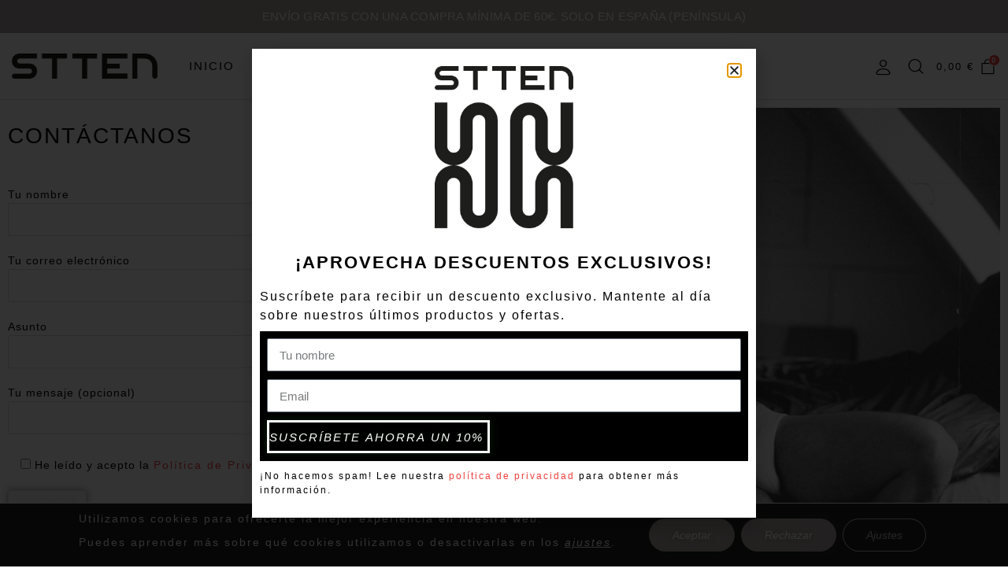

--- FILE ---
content_type: text/css
request_url: https://www.stten.com.es/wp-content/themes/clotya-child/style.css?ver=6.9
body_size: -167
content:
/**
* Theme Name: Clotya Child
* Description: This is a child theme of Clotya, generated by Merlin WP.
* Author: <a href="http://themeforest.net/user/KlbTheme">KlbTheme (Sinan ISIK)</a>
* Template: clotya
* Version: 1.0.9
*/

--- FILE ---
content_type: text/css
request_url: https://www.stten.com.es/wp-content/uploads/elementor/css/post-1460.css?ver=1767839519
body_size: 247
content:
.elementor-kit-1460{--e-global-color-primary:#6EC1E4;--e-global-color-secondary:#54595F;--e-global-color-text:#7A7A7A;--e-global-color-accent:#61CE70;--e-global-typography-primary-font-family:"Helvetica";--e-global-typography-primary-font-weight:700;--e-global-typography-primary-letter-spacing:2px;--e-global-typography-secondary-font-family:"Helvetica";--e-global-typography-secondary-font-weight:600;--e-global-typography-secondary-letter-spacing:2px;--e-global-typography-text-font-family:"Helvetica";--e-global-typography-text-font-weight:600;--e-global-typography-text-letter-spacing:2px;--e-global-typography-accent-font-family:"Helvetica";--e-global-typography-accent-font-weight:600;--e-global-typography-accent-letter-spacing:2px;--e-global-typography-7511226-font-family:"Helvetica";font-family:"Helvetica", Sans-serif;font-weight:500;letter-spacing:2px;}.elementor-kit-1460 a{font-family:"Helvetica", Sans-serif;font-weight:500;letter-spacing:2px;}.elementor-kit-1460 h1{font-family:"Helvetica", Sans-serif;font-weight:500;letter-spacing:2px;}.elementor-kit-1460 h2{font-family:"Helvetica", Sans-serif;font-weight:500;letter-spacing:2px;}.elementor-kit-1460 h3{font-family:"Helvetica", Sans-serif;font-weight:600;letter-spacing:2px;}.elementor-kit-1460 h4{font-family:"Helvetica", Sans-serif;font-weight:600;letter-spacing:2px;}.elementor-kit-1460 h5{font-family:"Helvetica", Sans-serif;font-weight:600;letter-spacing:2px;}.elementor-kit-1460 h6{font-family:"Helvetica", Sans-serif;font-weight:600;letter-spacing:2px;}.elementor-kit-1460 button,.elementor-kit-1460 input[type="button"],.elementor-kit-1460 input[type="submit"],.elementor-kit-1460 .elementor-button{font-family:"Helvetica", Sans-serif;text-transform:uppercase;font-style:italic;letter-spacing:2px;text-shadow:0px 0px 10px rgba(14.569939818643684, 105.63281250000001, 11.711463994565232, 0.3);box-shadow:0px 0px 10px 0px rgba(15.527343750000002, 62.10937500000001, 17.755180027173914, 0.5);}.elementor-kit-1460 label{font-family:"Helvetica", Sans-serif;letter-spacing:1px;}.elementor-section.elementor-section-boxed > .elementor-container{max-width:1080px;}.e-con{--container-max-width:1080px;}.elementor-widget:not(:last-child){margin-block-end:20px;}.elementor-element{--widgets-spacing:20px 20px;}{}h1.entry-title{display:var(--page-title-display);}.elementor-lightbox{--lightbox-header-icons-size:0px;}.elementor-kit-1460 e-page-transition{background-color:#FFBC7D;}@media(max-width:1024px){.elementor-section.elementor-section-boxed > .elementor-container{max-width:1024px;}.e-con{--container-max-width:1024px;}}

--- FILE ---
content_type: text/css
request_url: https://www.stten.com.es/wp-content/uploads/elementor/css/post-2181.css?ver=1767841938
body_size: -236
content:
body.elementor-page-2181 .container{max-width:1290px;}body.elementor-page-2181 .elementor-section.elementor-section-boxed>.elementor-container{max-width:1290px;}

--- FILE ---
content_type: text/css
request_url: https://www.stten.com.es/wp-content/uploads/elementor/css/post-4303.css?ver=1767839519
body_size: 768
content:
.elementor-4303 .elementor-element.elementor-element-512c484 > .elementor-container > .elementor-column > .elementor-widget-wrap{align-content:center;align-items:center;}.elementor-4303 .elementor-element.elementor-element-512c484{border-style:solid;border-width:1px 0px 0px 0px;border-color:#000000;transition:background 0.3s, border 0.3s, border-radius 0.3s, box-shadow 0.3s;padding:33px 0px 33px 0px;}.elementor-4303 .elementor-element.elementor-element-512c484 > .elementor-background-overlay{transition:background 0.3s, border-radius 0.3s, opacity 0.3s;}.elementor-4303 .elementor-element.elementor-element-816a166{text-align:center;}.elementor-4303 .elementor-element.elementor-element-816a166 .elementor-heading-title{font-size:15px;}.elementor-4303 .elementor-element.elementor-element-0f982c9{text-align:center;}.elementor-4303 .elementor-element.elementor-element-0f982c9 .elementor-heading-title{font-size:15px;}.elementor-4303 .elementor-element.elementor-element-9b6340d{text-align:center;}.elementor-4303 .elementor-element.elementor-element-9b6340d .elementor-heading-title{font-size:15px;}.elementor-4303 .elementor-element.elementor-element-df09fc3{text-align:center;}.elementor-4303 .elementor-element.elementor-element-df09fc3 .elementor-heading-title{font-size:15px;}.elementor-4303 .elementor-element.elementor-element-39fb32f{text-align:center;}.elementor-4303 .elementor-element.elementor-element-39fb32f .elementor-heading-title{font-size:15px;}.elementor-4303 .elementor-element.elementor-element-2cec7a5 .elementor-heading-title{font-size:15px;}.elementor-4303 .elementor-element.elementor-element-307a732:not(.elementor-motion-effects-element-type-background), .elementor-4303 .elementor-element.elementor-element-307a732 > .elementor-motion-effects-container > .elementor-motion-effects-layer{background-color:#000000;}.elementor-4303 .elementor-element.elementor-element-307a732{transition:background 0.3s, border 0.3s, border-radius 0.3s, box-shadow 0.3s;margin-top:0px;margin-bottom:0px;padding:33px 0px 033px 0px;}.elementor-4303 .elementor-element.elementor-element-307a732 > .elementor-background-overlay{transition:background 0.3s, border-radius 0.3s, opacity 0.3s;}.elementor-4303 .elementor-element.elementor-element-2be8f3f{text-align:center;}.elementor-4303 .elementor-element.elementor-element-2be8f3f .elementor-heading-title{color:#FFFFFF;}.elementor-4303 .elementor-element.elementor-element-a0568be{text-align:center;}.elementor-4303 .elementor-element.elementor-element-a0568be .elementor-heading-title{color:#F30000;font-size:16px;font-weight:700;}.elementor-4303 .elementor-element.elementor-element-09b1efd > .elementor-widget-container{padding:0px 350px 0px 350px;}.elementor-4303 .elementor-element.elementor-element-09b1efd .elementor-field-group{padding-right:calc( 10px/2 );padding-left:calc( 10px/2 );margin-bottom:10px;}.elementor-4303 .elementor-element.elementor-element-09b1efd .elementor-form-fields-wrapper{margin-left:calc( -10px/2 );margin-right:calc( -10px/2 );margin-bottom:-10px;}.elementor-4303 .elementor-element.elementor-element-09b1efd .elementor-field-group.recaptcha_v3-bottomleft, .elementor-4303 .elementor-element.elementor-element-09b1efd .elementor-field-group.recaptcha_v3-bottomright{margin-bottom:0;}body.rtl .elementor-4303 .elementor-element.elementor-element-09b1efd .elementor-labels-inline .elementor-field-group > label{padding-left:0px;}body:not(.rtl) .elementor-4303 .elementor-element.elementor-element-09b1efd .elementor-labels-inline .elementor-field-group > label{padding-right:0px;}body .elementor-4303 .elementor-element.elementor-element-09b1efd .elementor-labels-above .elementor-field-group > label{padding-bottom:0px;}.elementor-4303 .elementor-element.elementor-element-09b1efd .elementor-field-group > label, .elementor-4303 .elementor-element.elementor-element-09b1efd .elementor-field-subgroup label{color:#FFFFFF;}.elementor-4303 .elementor-element.elementor-element-09b1efd .elementor-field-type-html{padding-bottom:0px;}.elementor-4303 .elementor-element.elementor-element-09b1efd .elementor-field-group:not(.elementor-field-type-upload) .elementor-field:not(.elementor-select-wrapper){background-color:#ffffff;}.elementor-4303 .elementor-element.elementor-element-09b1efd .elementor-field-group .elementor-select-wrapper select{background-color:#ffffff;}.elementor-4303 .elementor-element.elementor-element-09b1efd .e-form__buttons__wrapper__button-next{background-color:#FFFFFF;color:#000000;}.elementor-4303 .elementor-element.elementor-element-09b1efd .elementor-button[type="submit"]{background-color:#FFFFFF;color:#000000;}.elementor-4303 .elementor-element.elementor-element-09b1efd .elementor-button[type="submit"] svg *{fill:#000000;}.elementor-4303 .elementor-element.elementor-element-09b1efd .e-form__buttons__wrapper__button-previous{color:#ffffff;}.elementor-4303 .elementor-element.elementor-element-09b1efd .e-form__buttons__wrapper__button-next:hover{background-color:#000000;color:#FFFFFF;}.elementor-4303 .elementor-element.elementor-element-09b1efd .elementor-button[type="submit"]:hover{background-color:#000000;color:#FFFFFF;}.elementor-4303 .elementor-element.elementor-element-09b1efd .elementor-button[type="submit"]:hover svg *{fill:#FFFFFF;}.elementor-4303 .elementor-element.elementor-element-09b1efd .e-form__buttons__wrapper__button-previous:hover{color:#000000;}.elementor-4303 .elementor-element.elementor-element-09b1efd{--e-form-steps-indicators-spacing:23px;--e-form-steps-indicator-padding:30px;--e-form-steps-indicator-inactive-secondary-color:#ffffff;--e-form-steps-indicator-active-secondary-color:#ffffff;--e-form-steps-indicator-completed-secondary-color:#ffffff;--e-form-steps-divider-width:3px;--e-form-steps-divider-gap:10px;}.elementor-4303 .elementor-element.elementor-element-9b469b6:not(.elementor-motion-effects-element-type-background), .elementor-4303 .elementor-element.elementor-element-9b469b6 > .elementor-motion-effects-container > .elementor-motion-effects-layer{background-color:#000000;}.elementor-4303 .elementor-element.elementor-element-9b469b6{transition:background 0.3s, border 0.3s, border-radius 0.3s, box-shadow 0.3s;margin-top:0px;margin-bottom:0px;padding:0px 0px 0px 0px;}.elementor-4303 .elementor-element.elementor-element-9b469b6 > .elementor-background-overlay{transition:background 0.3s, border-radius 0.3s, opacity 0.3s;}.elementor-4303 .elementor-element.elementor-element-f8e4978{--grid-template-columns:repeat(0, auto);--icon-size:22px;--grid-column-gap:0px;--grid-row-gap:0px;}.elementor-4303 .elementor-element.elementor-element-f8e4978 .elementor-widget-container{text-align:center;}.elementor-4303 .elementor-element.elementor-element-f8e4978 .elementor-social-icon{background-color:#000000;}@media(max-width:1024px){.elementor-4303 .elementor-element.elementor-element-09b1efd > .elementor-widget-container{padding:0px 200px 0px 200px;}}@media(min-width:768px){.elementor-4303 .elementor-element.elementor-element-07e3a3a{width:16.338%;}.elementor-4303 .elementor-element.elementor-element-2fb5958{width:13.309%;}.elementor-4303 .elementor-element.elementor-element-451b55f{width:12.269%;}.elementor-4303 .elementor-element.elementor-element-f20da2b{width:18.231%;}.elementor-4303 .elementor-element.elementor-element-b48bf20{width:21.851%;}}@media(max-width:767px){.elementor-4303 .elementor-element.elementor-element-07e3a3a{width:50%;}.elementor-4303 .elementor-element.elementor-element-816a166 .elementor-heading-title{font-size:9px;}.elementor-4303 .elementor-element.elementor-element-2fb5958{width:50%;}.elementor-4303 .elementor-element.elementor-element-0f982c9 .elementor-heading-title{font-size:9px;}.elementor-4303 .elementor-element.elementor-element-451b55f{width:50%;}.elementor-4303 .elementor-element.elementor-element-9b6340d .elementor-heading-title{font-size:9px;}.elementor-4303 .elementor-element.elementor-element-f20da2b{width:50%;}.elementor-4303 .elementor-element.elementor-element-df09fc3 .elementor-heading-title{font-size:9px;}.elementor-4303 .elementor-element.elementor-element-b48bf20{width:50%;}.elementor-4303 .elementor-element.elementor-element-39fb32f .elementor-heading-title{font-size:9px;}.elementor-4303 .elementor-element.elementor-element-8d6a767{width:50%;}.elementor-4303 .elementor-element.elementor-element-2cec7a5{text-align:center;}.elementor-4303 .elementor-element.elementor-element-2cec7a5 .elementor-heading-title{font-size:9px;}.elementor-4303 .elementor-element.elementor-element-307a732{margin-top:0px;margin-bottom:100px;}.elementor-4303 .elementor-element.elementor-element-2be8f3f .elementor-heading-title{font-size:20px;}.elementor-4303 .elementor-element.elementor-element-a0568be .elementor-heading-title{font-size:12px;line-height:1.3em;}.elementor-4303 .elementor-element.elementor-element-09b1efd > .elementor-widget-container{padding:0px 0px 0px 0px;}.elementor-4303 .elementor-element.elementor-element-9b469b6{margin-top:0px;margin-bottom:100px;}}

--- FILE ---
content_type: text/css
request_url: https://www.stten.com.es/wp-content/uploads/elementor/css/post-4557.css?ver=1767839519
body_size: 525
content:
.elementor-4557 .elementor-element.elementor-element-a46ea27 > .elementor-container{max-width:551px;}.elementor-4557 .elementor-element.elementor-element-a1362d1{text-align:center;}.elementor-4557 .elementor-element.elementor-element-a1362d1 .elementor-heading-title{font-size:22px;font-weight:700;}.elementor-4557 .elementor-element.elementor-element-4bd85e3 > .elementor-widget-container{margin:-28px 0px 0px 0px;padding:0px 0px 0px 0px;background-color:#000000;border-style:solid;border-width:9px 9px 0px 9px;}.elementor-4557 .elementor-element.elementor-element-4bd85e3 .elementor-field-group{padding-right:calc( 10px/2 );padding-left:calc( 10px/2 );margin-bottom:10px;}.elementor-4557 .elementor-element.elementor-element-4bd85e3 .elementor-form-fields-wrapper{margin-left:calc( -10px/2 );margin-right:calc( -10px/2 );margin-bottom:-10px;}.elementor-4557 .elementor-element.elementor-element-4bd85e3 .elementor-field-group.recaptcha_v3-bottomleft, .elementor-4557 .elementor-element.elementor-element-4bd85e3 .elementor-field-group.recaptcha_v3-bottomright{margin-bottom:0;}body.rtl .elementor-4557 .elementor-element.elementor-element-4bd85e3 .elementor-labels-inline .elementor-field-group > label{padding-left:0px;}body:not(.rtl) .elementor-4557 .elementor-element.elementor-element-4bd85e3 .elementor-labels-inline .elementor-field-group > label{padding-right:0px;}body .elementor-4557 .elementor-element.elementor-element-4bd85e3 .elementor-labels-above .elementor-field-group > label{padding-bottom:0px;}.elementor-4557 .elementor-element.elementor-element-4bd85e3 .elementor-field-group > label, .elementor-4557 .elementor-element.elementor-element-4bd85e3 .elementor-field-subgroup label{color:#1B1A1A;}.elementor-4557 .elementor-element.elementor-element-4bd85e3 .elementor-field-type-html{padding-bottom:0px;}.elementor-4557 .elementor-element.elementor-element-4bd85e3 .elementor-field-group:not(.elementor-field-type-upload) .elementor-field:not(.elementor-select-wrapper){background-color:#ffffff;}.elementor-4557 .elementor-element.elementor-element-4bd85e3 .elementor-field-group .elementor-select-wrapper select{background-color:#ffffff;}.elementor-4557 .elementor-element.elementor-element-4bd85e3 .elementor-button{border-style:solid;border-radius:0px 0px 0px 0px;padding:0px 5px 0px 0px;}.elementor-4557 .elementor-element.elementor-element-4bd85e3 .e-form__buttons__wrapper__button-next{background-color:#000000;color:#FFFFFF;}.elementor-4557 .elementor-element.elementor-element-4bd85e3 .elementor-button[type="submit"]{background-color:#000000;color:#FFFFFF;}.elementor-4557 .elementor-element.elementor-element-4bd85e3 .elementor-button[type="submit"] svg *{fill:#FFFFFF;}.elementor-4557 .elementor-element.elementor-element-4bd85e3 .e-form__buttons__wrapper__button-previous{color:#ffffff;}.elementor-4557 .elementor-element.elementor-element-4bd85e3 .e-form__buttons__wrapper__button-next:hover{background-color:#000000;color:#FFFFFF;}.elementor-4557 .elementor-element.elementor-element-4bd85e3 .elementor-button[type="submit"]:hover{background-color:#000000;color:#FFFFFF;}.elementor-4557 .elementor-element.elementor-element-4bd85e3 .elementor-button[type="submit"]:hover svg *{fill:#FFFFFF;}.elementor-4557 .elementor-element.elementor-element-4bd85e3 .e-form__buttons__wrapper__button-previous:hover{color:#000000;}.elementor-4557 .elementor-element.elementor-element-4bd85e3{--e-form-steps-indicators-spacing:23px;--e-form-steps-indicator-padding:30px;--e-form-steps-indicator-inactive-secondary-color:#ffffff;--e-form-steps-indicator-active-secondary-color:#ffffff;--e-form-steps-indicator-completed-secondary-color:#ffffff;--e-form-steps-divider-width:3px;--e-form-steps-divider-gap:10px;}.elementor-4557 .elementor-element.elementor-element-95e09c6{font-size:12px;}#elementor-popup-modal-4557 .dialog-message{width:640px;height:auto;}#elementor-popup-modal-4557{justify-content:center;align-items:center;pointer-events:all;background-color:rgba(0,0,0,.8);}#elementor-popup-modal-4557 .dialog-close-button{display:flex;}#elementor-popup-modal-4557 .dialog-widget-content{box-shadow:2px 8px 23px 3px rgba(0,0,0,0.2);}@media(max-width:1024px){.elementor-4557 .elementor-element.elementor-element-4bd85e3 > .elementor-widget-container{padding:0px 200px 0px 200px;}}@media(max-width:767px){.elementor-4557 .elementor-element.elementor-element-b7f1402 img{width:25%;}.elementor-4557 .elementor-element.elementor-element-a1362d1 > .elementor-widget-container{margin:-12px 0px 0px 0px;}.elementor-4557 .elementor-element.elementor-element-a1362d1 .elementor-heading-title{font-size:19px;line-height:1.2em;}.elementor-4557 .elementor-element.elementor-element-045bd9d > .elementor-widget-container{margin:-15px 0px 0px 0px;}.elementor-4557 .elementor-element.elementor-element-045bd9d{text-align:center;font-size:13px;}.elementor-4557 .elementor-element.elementor-element-4bd85e3 > .elementor-widget-container{margin:0px 0px 0px 0px;padding:0px 0px 0px 0px;border-width:15px 7px 0px 6px;}.elementor-4557 .elementor-element.elementor-element-4bd85e3 .elementor-field-group .elementor-field, .elementor-4557 .elementor-element.elementor-element-4bd85e3 .elementor-field-subgroup label{font-size:12px;}.elementor-4557 .elementor-element.elementor-element-4bd85e3 .elementor-button{font-size:17px;}.elementor-4557 .elementor-element.elementor-element-95e09c6{font-size:12px;}}

--- FILE ---
content_type: text/css
request_url: https://www.stten.com.es/wp-content/themes/clotya/style.css?ver=6.9
body_size: 12208
content:
/*
Theme Name: Clotya
Theme URI: http://themeforest.net/user/klbtheme/portfolio
Author: KlbTheme (Sinan ISIK)
Author URI: http://themeforest.net/user/KlbTheme
Domain Path: /languages
Description: This WordPress theme is best for use in such business areas as fashion store, clothing shop and responsive ecommerce.
Version: 1.1.5
Requires at least: 5.0
Requires PHP: 7.2
Tested up to: 6.0
License: GNU General Public License version 3.0
License URI: http://www.gnu.org/licenses/gpl-3.0.html
Tags: right-sidebar, left-sidebar,  one-column, two-columns, three-columns, four-columns, custom-background, custom-colors, custom-header, custom-menu, editor-style, featured-image-header, featured-images, full-width-template, microformats, post-formats, sticky-post, theme-options, threaded-comments, translation-ready
Text Domain: clotya

Theme Developer:
http://themeforest.net/user/KlbTheme
http://facebook.com/13Sinan13
https://twitter.com/SinanIk
Skype:berbat1231
*/

/*- - - - - Contents - - - - -
	
	01 - Blog
	02 - Custom
	03 - Woocommerce
	04 - Widgets
	
	- - - - - - - - - - - - - -*/
	
/*************************************************
* Blog
*************************************************/

.klb-post img {
    max-width: 100%;
    height: auto;
}

.klb-post h1,
.klb-post h2,
.klb-post h3,
.klb-post h4,
.klb-post h5,
.klb-post h6 {
    margin-bottom: 10px;
    line-height: 140%;
    margin: 10px 0;
    text-rendering: optimizelegibility;
    padding: 0;
}

.klb-post h1 {
	font-size: 38.5px;
	text-transform: inherit;
}

.klb-post h2 {
	font-size: 31.5px;
	padding-bottom:initial;
}


.klb-post h3 {
	font-size: 24.5px;
	text-transform: initial;
	text-align:left;
    text-transform: initial;
    font-weight: 500;
}

.klb-post h4 {
  font-size: 17.5px;
}

.klb-post h5 {
  font-size: 14px;
}

.klb-post h6 {
  font-size: 11.9px;
}

table {
	max-width: 100%;
	background-color: transparent;
	width:100%;
}

th {
	text-align: left;
	padding-right: 20px;
	padding-bottom: 5px;
	padding: 8px;
	border: 1px solid var(--color-form-border);
}

td{
	padding: 4px;
	border: 1px solid var(--color-form-border);
	text-align: left;
}

dt {
    font-weight: bold;
}

dt, dd {
    line-height: 20px;
}

dd {
    margin-left: 10px;
}

.wp-calendar-table td, .wp-calendar-table th {
    text-align: center;
}

abbr, tla, acronym {
    text-decoration: underline;
    cursor: help;
}

.screen-reader-text {
    clip: rect(1px, 1px, 1px, 1px);
    position: absolute !important;
    height: 1px;
    width: 1px;
    overflow: hidden;
}

form select,
select {
    width: 100%;
}

.aligncenter img {
	display: block;
	margin-left: auto;
	margin-right: auto
}
.alignright {
	float: right;
    margin: 0 0 1em 1em;
    clear: both;
}
.alignleft {
	float: left;
	margin: 0 1em 1em 0;
    clear: both;
}

.aligncenter {
	display: block;
	margin-left: auto;
	margin-right: auto;
	text-align:center;
}


.gallery-caption {
	padding:0;
}
.bypostauthor {
	color: #000;
}


.textarea_half {
 max-width:500px;
}

.wp-caption img {
max-width: 100%;
height: auto;
}
.sticky {

}

p>img {
max-width: 100%;
height: auto;
}

.wp-caption {
    padding-top: 4px;
    max-width: 100%;
    border: 1px solid #eee;
    -webkit-border-radius: 3px;
    -moz-border-radius: 3px;
    border-radius: 3px;
    border-image: initial;
    background-color: #efefef;
    text-align: center;
    margin-bottom: 20px;
    clear: both;
}

.wp-caption p.wp-caption-text {
    width: auto !important;
    line-height: 1.9;
    font-size: 12px;
    padding: 3px 0;
    margin: 0 !important;
    background: #f6f6f6;
    display: block;
    -webkit-border-radius: 0px 0px 3px 3px;
    border-radius: 0px 0px 3px 3px;
    text-align: inherit;
}

.klb-post ul {
    padding-left: 20px;
    list-style-type: circle;
}

.klb-post ol {
    padding-left: 20px;
    list-style-type: decimal;
}

.klb-post ul li {
    list-style-type: circle;
    line-height: 1.75;
	padding:0;
}

.klb-post ol li {
    list-style-type: decimal;
    line-height: 1.75;
	padding:0;
}

.post-password-form label {
    width: 100%;
}

.klb-post:before, 
.klb-post:after {
    content: '';
    display: table;
    clear: both;
}

.klb-post td a {
    font-weight: 600;
}

.klb-post td {
    padding: 12px;
}

.klb-post th {
    padding: 12px;
}

.klb-pagination {
    clear: both;
}

pre {
    padding: 9.5px;
    margin: 0 0 10px;
    line-height: 1.42857143;
    word-break: break-all;
    word-wrap: break-word;
    background-color: #f5f5f5;
    border: 1px solid #ccc;
    border-radius: 4px;
    white-space: pre-line;
}

/*************************************************
* Custom
*************************************************/
.site-header .site-nav.primary .menu > .menu-item > a {
    text-transform: uppercase;
}

.departments-menu.dropdown-menu {
    display: inherit !important;
}

.site-header .site-departments .departments-menu .menu {
    background: #fff;
}

.departments-menu.dropdown-menu.collapse:not(.show) {
    display: none !important;
}

.site-header .header-main .site-brand img {
	height: auto;
	width: 121px;
}

.site-header .header-mobile .site-brand img {
	height: auto;
	width: 112px;
}

.site-offcanvas .site-brand img {
	height: auto;
	width: 112px;
}

header span.menu-item-description,
.site-offcanvas span.menu-item-description{
    display: -webkit-inline-box;
    display: -ms-inline-flexbox;
    display: inline-flex;
    -webkit-box-align: center;
    -ms-flex-align: center;
    align-items: center;
    -webkit-box-pack: center;
    -ms-flex-pack: center;
    justify-content: center;
    font-size: 0.625rem;
    font-weight: 600;
    line-height: 1;
    text-transform: uppercase;
    height: 1.125rem;
    border-radius: 1.125rem;
    padding-left: 0.5rem;
    padding-right: 0.5rem;color: #fff;
    background-color: var(--color-danger);
	margin-left: auto;
}

.hot span.menu-item-description {
	background-color: var(--color-success);
}

.new span.menu-item-description {
	background-color: var(--color-warning);
}


@media screen and (max-width: 64.0625rem){
	.klb-banner-box.banner {
		margin-bottom: 0;
	}
}

.content-switcher .product-swatches {
	margin-top: 0;
}

.content-switcher .product-store {
	min-height: 24px;
	line-height: 24px;
}

/*************************************************
* WooCommerce
*************************************************/

.product-buttons.style-1 > *:nth-child(4) {
	-webkit-transition-delay: 0.16s;
	transition-delay: 0.16s;
}

.product-buttons.style-1 > *:nth-child(5) {
	-webkit-transition-delay: 0.20s;
	transition-delay: 0.20s;
}

.product-buttons.style-1 > *:hover {
    -webkit-transition-delay: 0s;
    transition-delay: 0s;
}

.product-buttons a.button {
	font-size: 0;
	border: none;
}

.product-buttons a.button i {
	font-size: 16px;
	margin-left: 0;
}

.product-buttons a.added_to_cart {
	font-size: 0;
}

.product-buttons a.added_to_cart:before {
	content: '\e844';
	font-family: "klbtheme";
    font-style: normal;
    font-weight: normal;
    display: inline-block;
    text-decoration: inherit;
    width: 1em;
    margin-right: 0.2em;
    text-align: center;
    font-variant: normal;
    text-transform: none;
    line-height: 1em;
    margin-left: 0.2em;
    -webkit-font-smoothing: antialiased;
    -moz-osx-font-smoothing: grayscale;font-size: 16px;
}

.product-buttons a {
    text-decoration: none;
}

.site-header .site-departments .departments-menu .menu .sub-menu {
    min-height: 100%;
    bottom: inherit;
}

.thumbnail-wrapper.with-gallery {
    margin-bottom: 1.25rem;
}

.site-module.klb-custom-title .module-header {
	margin-bottom: 0;
}

.thumbnail-wrapper .product-countdown {
    z-index: 9;
}

@media screen and (max-width: 48rem){
	.module-products .site-slider .owl-dots {
		margin-bottom: 0;
	}
}

.module-category.style-1 .category .category-thumbnail .total-product {
	z-index: 5;
}

.module-category.style-1.rounded .category .category-thumbnail .total-product {
    display: none;
}

.site-module.klb-module-logos {
    padding-left: 30px;
    padding-right: 30px;
}

@media(max-width: 768px){
	.site-module.klb-module-logos {
		padding-left: 20px;
		padding-right: 20px;
	}	
}

.klb-module-logos .module-body > * img {
	opacity: 0.5;
	-webkit-transition: all 0.2s cubic-bezier(0.28, 0.12, 0.22, 1);
	transition: all 0.2s cubic-bezier(0.28, 0.12, 0.22, 1);
}
.klb-module-logos .module-body > * a:hover img {
	opacity: 1;
}

.elementor-widget-clotya-latest-blog figure.entry-media {
	margin-bottom: 1.5rem !important;
}

.newsletter-form .mc4wp-form-fields {
    position: relative;
    display: -webkit-box;
    display: -ms-flexbox;
    display: flex;
    -webkit-box-orient: horizontal;
    -webkit-box-direction: normal;
    -ms-flex-flow: row wrap;
    flex-flow: row wrap;
    margin-bottom: 0.625rem;
}

.newsletter-form p.privacy-text {
    margin-top: 0.625rem;
	margin-bottom: 0;
}

@media screen and (max-width: 64.0625rem){
	p.woocommerce-result-count {
		display: none !important;
	}
}

.before-shop-loop .woocommerce-result-count {
	margin-left: 0;
}

.before-shop-loop .product-views-buttons {
	margin-right: 1.25rem;
}

@media screen and (max-width: 64.0625rem){
	.before-shop-loop .per-page-products + .sorting-products {
		margin-left: auto;	
	}
}

.before-shop-loop .sorting-products select {
    max-width: 130px;
    text-overflow: ellipsis;
}

.before-shop-loop {
	margin-top: 0;
}

.shop-page-banner {
    margin-bottom: 1.875rem;
}

.widget-checkbox-list ul li a label:hover span {
    background-color: var(--color-background-light);
}

.shop-sidebar ul li a,
.filter-holder ul li a {
	font-size: 0.875rem;
	text-decoration: none;
	color: var(--color-text);
}

.shop-sidebar ul {
	padding-left: 0;
	list-style: none;
}

.shop-sidebar ul li + li,
.filter-holder ul li + li {
	margin-top: 0.5rem;
}

.widget_block h2 {
    font-size: 1rem;
    font-weight: 500;
    margin-bottom: 1.25rem;
}

a.woocommerce-review-link {
    color: var(--color-text);
    text-decoration: none;
}

.product-info .woocommerce-product-rating .star-rating {
    margin-right: 0.5rem;
}

.product-info .star-rating span::before {
    color: #f9c300;
}

.product-info .woocommerce-product-rating {
    margin-bottom: 0.9375rem;
}

button.single_add_to_cart_button {
    text-align: center;
    text-decoration: none;
    vertical-align: middle;
    -webkit-user-select: none;
    -moz-user-select: none;
    user-select: none;
    transition: color .15s ease-in-out,background-color .15s ease-in-out,border-color .15s ease-in-out,box-shadow .15s ease-in-out;
    position: relative;
    display: -webkit-inline-box;
    display: -ms-inline-flexbox;
    display: inline-flex;
    -webkit-box-align: center;
    -ms-flex-align: center;
    align-items: center;
    -webkit-box-pack: center;
    -ms-flex-pack: center;
    justify-content: center;
    font-family: var(--font-primary);
    line-height: inherit;
    padding: 0.5rem 0.9375rem;
    font-weight: 500;
    border: 1px solid var(--color-form-border);
    cursor: pointer;
    -webkit-box-flex: 1;
    -ms-flex: 1;
    flex: 1;
    height: 3rem;
    border-radius: 2px;
    background-color: #000;
    border-color: transparent;
    color: #fff;
}

.single-product-wrapper .single-product .woocommerce-product-details__short-description {
	font-size: 0.875rem;
	margin-bottom: 1.25rem;
}

.product-share-holder .product-share-inner > ul li a.reddit {
	background-color: #ff4500;
	color: #fff;
}

.product-share-holder .product-share-inner > ul li a.whatsapp {
	background-color: #25d366;
	color: #fff;
}

.single-product p.stock {
	position: relative;
    display: -webkit-inline-box;
    display: -ms-inline-flexbox;
    display: inline-flex;
    -webkit-box-align: center;
    -ms-flex-align: center;
    align-items: center;
    -webkit-box-pack: center;
    -ms-flex-pack: center;
    justify-content: center;
    font-size: 0.875rem;
    font-weight: 600;
    height: 1.875rem;
    padding-left: 0.9375rem;
    padding-right: 0.9375rem;
    border-radius: 3px;
    margin-bottom: 1.25rem;
}

.single-product p.stock.in-stock {
	color: var(--color-success);
    background-color: #f1fbef;
}

.single-product p.stock.out-of-stock {
	color: var(--color-danger);
	background-color: #fbefef;
}

.product-info .tinv-wraper.tinv-wishlist {
    display: none;
    line-height: 25px;
    vertical-align: top;
}

.product-info .product-extra-buttons .tinv-wraper.tinv-wishlist {
	display: -webkit-inline-box;
    display: -ms-inline-flexbox;
    display: inline-flex;
}

.tinv-wishlist .tinvwl_add_to_wishlist_button.tinvwl-icon-heart:before, 
.woocommerce ul.products li.product a.tinvwl-button.tinvwl_add_to_wishlist_button.tinvwl-icon-heart:before, 
.woocommerce-page ul.products li.product a.tinvwl-button.tinvwl-icon-heart.tinvwl_add_to_wishlist_button:before, 
a.wishlist_products_counter.top_wishlist-heart:before, 
span.wishlist_products_counter.top_wishlist-heart:before, 
a.sidr-class-wishlist_products_counter.sidr-class-top_wishlist-heart:before {
	content: "\e83a";
    font-family: "klbtheme" !important;font-style: normal;
    font-weight: normal;
    display: inline-block;
    text-decoration: inherit;
    width: 1em;
    text-align: center;
    font-variant: normal;
    text-transform: none;
    margin-left: 0.2em;
    -webkit-font-smoothing: antialiased;
    -moz-osx-font-smoothing: grayscale;position: relative;
    font-size: 1.0625rem;
    margin-right: 6px;
    top: -3px;
	margin-left: 0;
}

.tinv-wishlist .tinvwl_add_to_wishlist_button.tinvwl-icon-heart.tinvwl-product-in-list:before {
	content: "\e839";
}

.tinvwl_add_to_wishlist_button{
	text-decoration: none;
    color: var(--color-text);
}

a.tinvwl_add_to_wishlist_button:hover {
    color: var(--color-text);
}

.single-product-wrapper .single-product .product-meta > * a::after {
    display:none;
}

ol.flex-control-nav {
	padding: 0;
	margin-top: 0.625rem;
	list-style: none;
	margin-bottom: 0;
}

.product-gallery-column  li.flex-nav-next, .product-gallery-column li.flex-nav-prev {
    position: absolute;
    top: 45% !important;
    display: -webkit-inline-box;
    display: -ms-inline-flexbox;
    display: inline-flex;
    -webkit-box-align: center;
    -ms-flex-align: center;
    align-items: center;
    -webkit-box-pack: center;
    -ms-flex-pack: center;
    justify-content: center;
    width: 1.875rem;
    height: 2.25rem;
    z-index: 1;
    font-size: 0;
}

.product-gallery-column li.flex-nav-next {
    right: 0.9375rem;
}

.product-gallery-column li.flex-nav-prev {
    left: 0.9375rem;
}

.product-gallery-column ul.flex-direction-nav a:before {
    font-family: "klbtheme";
    font-style: normal;
    font-weight: normal;
    display: inline-block;
    text-decoration: inherit;
    width: 1em;
    text-align: center;
    font-variant: normal;
    text-transform: none;
    line-height: 1em;
    -webkit-font-smoothing: antialiased;
    -moz-osx-font-smoothing: grayscale;
    text-decoration: none;
    font-size: 2.25rem !important;
    color: var(--color-text);
}

.product-gallery-column ul.flex-direction-nav a.flex-prev:before {
    content: "\e84f";
}

.product-gallery-column ul.flex-direction-nav a.flex-next:before {
    content: "\e850";
}

.product-gallery-column ul.flex-direction-nav {margin-bottom: 0;}

.woocommerce-product-gallery {
    position: relative;
}

.woocommerce-product-gallery__image img {
	width: 100%;
}

.flex-control-thumbs img {
    border: 1px solid transparent;
}

.flex-control-thumbs img.flex-active {
    border-color: var(--color-text);
}

h2.woocommerce-Reviews-title {
    font-size: 1.25rem;
}

.woocommerce-Reviews p.meta { 
    margin-bottom: 5px;
}

.woocommerce-Reviews .star-rating {
    margin-bottom: 5px;
}

.woocommerce-Reviews ol.commentlist {
    list-style: none;
    padding: 0;
}

.woocommerce-Reviews .comment_container {
    display: inline-flex;
    margin-top: 15px;
    margin-bottom: 15px;
}

.woocommerce-Reviews .avatar {
    margin-top: 0;
    margin-right: 15px;
    width: 60px;
    height: 60px;
    border-radius: 50%;
}

.woocommerce-Reviews .comment-text {
    width: 90%;
}

.woocommerce-Reviews span#reply-title {
    display: block;
    font-size: 18px;
    font-weight: 400;
    line-height: 20px;
    color: #333333;
    padding-bottom: 15px;
    margin-bottom: 30px;
    border-bottom: 1px solid #e6e6e6;
}

.woocommerce-Reviews {
    font-size: .975rem;
}

strong.woocommerce-review__author {
    font-weight: 500;
    color: var(--color-text);
    text-decoration: none;
}

time.woocommerce-review__published-date {
    font-size: .75rem;
    color: #71778e;
    text-decoration: none;
}

.woocommerce-Reviews label {
    margin-bottom: .2rem;
}

.comment-form-rating {
    padding-right: 0.625rem;
}

input#wp-comment-cookies-consent {
    height: auto;
    margin-right: 5px;
}

.comment-respond .comment-form p.comment-form-cookies-consent label {
    display: inline-block;   margin-bottom: 0 !important;
}


.woocommerce-Reviews .star-rating {
    overflow-wrap: initial;
}

p.stars a{
	border-right: 1px solid #e1e1e1;
}
p.stars a:last-child{
	border-right: 0;
}
p.stars a.star-1:after, .woocommerce-page p.stars a.star-1:after {
	content: "\e83c";
	font-family: "klbtheme";
	color: #666;
}
p.stars a.star-2:after, .woocommerce-page p.stars a.star-2:after {
	content: "\e83c\e83c";
    font-family: "klbtheme";
	color: #666;
}
p.stars a.star-3:after, .woocommerce-page p.stars a.star-3:after {
	content: "\e83c\e83c\e83c";
    font-family: "klbtheme";
	color: #666;
}
p.stars a.star-4:after, .woocommerce-page p.stars a.star-4:after {
	content: "\e83c\e83c\e83c\e83c";
    font-family: "klbtheme";
	color: #666;
}
p.stars a.star-5:after, .woocommerce-page p.stars a.star-5:after {
	content: "\e83c\e83c\e83c\e83c\e83c";
    font-family: "klbtheme";
	color: #666;
}
p.stars a, .woocommerce-page p.stars a {
	display: inline-block;
	margin-right: 1em;
	text-indent: -9999px;
	position: relative;
    font-family: "klbtheme";
    font-size: .8rem;
}
p.stars a.star-1:after, p.stars a.star-2:after, p.stars a.star-3:after, p.stars a.star-4:after, p.stars a.star-5:after, .woocommerce-page p.stars a.star-1:after, .woocommerce-page p.stars a.star-2:after, .woocommerce-page p.stars a.star-3:after, .woocommerce-page p.stars a.star-4:after, .woocommerce-page p.stars a.star-5:after {
    font-family: "klbtheme";
	text-indent: 0;
	position: absolute;
	top: 0;
	left: 0;
	-webkit-font-smoothing: antialiased;
	-moz-osx-font-smoothing: grayscale;
	letter-spacing: 3px;
}
p.stars a.star-1, .woocommerce-page p.stars a.star-1 {
	width: 2em;
}
p.stars a.star-2, .woocommerce-page p.stars a.star-2 {
	width: 3em;
}
p.stars a.star-3, .woocommerce-page p.stars a.star-3 {
	width: 4em;
}
p.stars a.star-4, .woocommerce-page p.stars a.star-4 {
	width: 5em;
}
p.stars a.star-5, .woocommerce-page p.stars a.star-5 {
	width: 6em;
}

.p.stars a.star-1.active:after, p.stars a.star-1:hover:after, p.stars a.star-1.active:after, p.stars a.star-1:hover:after {
	content: "\e83b";
	color: #ffcd00;
    font-weight: 900;
}
.p.stars a.star-2.active:after, p.stars a.star-2:hover:after, p.stars a.star-2.active:after, p.stars a.star-2:hover:after {
	content: "\e83b\e83b";
	color: #ffcd00;
    font-weight: 900;
}
.p.stars a.star-3.active:after, p.stars a.star-3:hover:after, p.stars a.star-3.active:after, p.stars a.star-3:hover:after {
	content: "\e83b\e83b\e83b";
	color: #ffcd00;
    font-weight: 900;
}
.p.stars a.star-4.active:after, p.stars a.star-4:hover:after, p.stars a.star-4.active:after, p.stars a.star-4:hover:after {
	content: "\e83b\e83b\e83b\e83b";
	color: #ffcd00;
    font-weight: 900;
}
.p.stars a.star-5.active:after, p.stars a.star-5:hover:after, p.stars a.star-5.active:after, p.stars a.star-5:hover:after {
	content: "\e83b\e83b\e83b\e83b\e83b";
	color: #ffcd00;
    font-weight: 900;
}

.woocommerce-Reviews form#commentform {
    flex-direction: column;
}

.comment-respond .comment-form textarea {
    min-height: 9.375rem;
}

.woocommerce-Reviews label {
    font-size: 0.875rem;	
}

section.related.products h2, section.upsells.products h2, .cross-sells h2 {
    margin-bottom: 2rem;
    padding-bottom: 0.9375rem;
    border-bottom: 1px solid var(--color-border);
    font-size: 1.125rem;
    font-weight: 500;
    line-height: var(--bs-body-line-height);
}

@media screen and (min-width: 64.0625rem){
	section.related.products h2,
	section.upsells.products h2,
	.cross-sells h2{
		font-size: 1.25rem;
	}
}

section.related.products,
section.upsells.products,
.cross-sells {
    margin-top: 1.875rem;
}

section.upsells.products + section.related.products {
    margin-top: 0;
}

@media screen and (min-width: 64.0625rem){
    section.related.products,
	section.upsells.products,
	.cross-sells	{
        margin-top: 3.875rem;
    }
	
	section.upsells.products + section.related.products {
		margin-top: 20px;
	}
}

.products .product > .tinv-wraper.tinv-wishlist {
    display: none;
}

@media screen and (min-width: 64.0625rem){
	.single-product-wrapper .single-product-row .product-column > *.product-gallery-column {
		-ms-flex: 0 0 50%;
		flex: 0 0 50%;
		max-width: 50%;
	}
	
	.recently-viewed .single-product-wrapper .single-product-row .product-column > *.product-gallery-column {
		-ms-flex: 0 0 55%;
		flex: 0 0 55%;
		max-width: 55%;
	}
	
	.recently-viewed  .single-product-wrapper .single-product-row .product-column {
		-webkit-box-flex: 0;
		-ms-flex: 0 0 calc(100% - 13.75rem);
		flex: 0 0 calc(100% - 13.75rem);
		max-width: calc(100% - 13.75rem);
		padding-right: 4.375rem;
	}
}

@media screen and (max-width: 64.0625rem){
	.single-product-wrapper .extra-column {
		margin-top: 1.875rem;
	}
}

.single-product .woocommerce-message, 
.single-product ul.woocommerce-error li {
    display: -webkit-box;
    display: -ms-flexbox;
    display: flex;
    -webkit-box-align: center;
    -ms-flex-align: center;
    align-items: center;
    flex-direction: row-reverse;
    justify-content: space-between;
}

.woocommerce-message {
    border: 1px solid #dee2e6;
    margin-bottom: 1.875rem;
    margin-top: 1.875rem;
    padding: 1rem;
    font-size: .875rem;
}

ul.woocommerce-error {
    list-style: none;
    padding: 0;
    border: 1px solid #dee2e6;
    margin-bottom: 1.875rem;
    padding: 1rem;
    font-size: .875rem;
}

.woocommerce-message a.button {
    background-color: var(--color-primary);
    border-color: var(--color-primary);
    color: #fff;
    text-decoration: none;
}

.site-module.recently-viewed h4.entry-title {
    margin-bottom: 2rem;
    padding-bottom: 0.9375rem;
    border-bottom: 1px solid var(--color-border);
    font-size: 1.125rem;
    font-weight: 500;
    line-height: var(--bs-body-line-height);}


@media screen and (min-width: 64.0625rem){
	.site-module.recently-viewed h4.entry-title {
		font-size: 1.25rem;
	}
}
.site-module.recently-viewed{
    margin-top: 1.875rem;
}

@media screen and (min-width: 64.0625rem){
    .site-module.recently-viewed{
        margin-top: 3.875rem;
    }
}

.site-module.recently-viewed .module-header {
	margin-bottom: 0;
}

ul#shipping_method {
    list-style: none;
    padding: 0;
    font-size: 0.8125rem;
    margin: 0;
}

#shipping_method input.shipping_method {
    position: relative;
    top: 4px;
    float: right;
    margin-right: 0;
    margin-left: 7px;
    vertical-align: middle;
}

ul#shipping_method label {
    margin-bottom: 0;
    vertical-align: middle;
    font-size: 0.8125rem;
}

ul#shipping_method span.woocommerce-Price-amount.amount {
    font-size: .875rem;
    color: var(--color-price);
}

ul#shipping_method li {
    margin-bottom: 10px;
}

.cart-wrapper .cart_totals .shop_table tr th {
    width: auto;
}

.cart-collaterals .shop_table td {
    text-align: right;
}

a.shipping-calculator-button {
    text-decoration: none;
}

p.woocommerce-shipping-destination {
    font-size: .775rem;
}

.woocommerce-checkout-review-order-table th, 
.woocommerce-checkout-review-order-table td {
    max-width: 50%;
    width: 50%;
}

.woocommerce-cart-form table td {
    border: none;
}

.woocommerce-cart-form table th {
    border: none;
    border-bottom: 1px solid var(--color-form-border);
}

.cart-collaterals .shop_table .cart-subtotal th, .cart-collaterals .shop_table .cart-subtotal td {
    border: none;
    border-bottom: 1px solid var(--color-form-border);
}

th .cart-collaterals .shop_table .order-total th, .cart-collaterals .shop_table .order-total td {
    border: none;
}

.cart-collaterals .shop_table .order-total th, .cart-collaterals .shop_table .order-total td {
    border: none;
}

.woocommerce-cart-form .table>:not(caption)>*>* {
    border-bottom: 1px solid var(--color-form-border);
}

.woocommerce-shipping-totals td, 
.woocommerce-shipping-totals th {
    border: none;
    border-bottom: 1px solid var(--color-form-border);
    padding-top: 1.25rem;
    padding-bottom: 1.25rem;
}

.woocommerce-cart-form .product-thumbnail {
    max-width: 100%;
}

.woocommerce-cart-form .table td.actions {
    border: none;
}

a.checkout-button {
	width: 100%;
    height: 3rem;
    transition: color .15s ease-in-out,background-color .15s ease-in-out,border-color .15s ease-in-out,box-shadow .15s ease-in-out;
    text-decoration: none;
    position: relative;
    display: -webkit-inline-box;
    display: -ms-inline-flexbox;
    display: inline-flex;
    -webkit-box-align: center;
    -ms-flex-align: center;
    align-items: center;
    -webkit-box-pack: center;
    -ms-flex-pack: center;
    justify-content: center;
    font-family: var(--font-primary);
    font-size: 15px;
    line-height: inherit;
    padding: 0.5rem 0.9375rem;
    font-weight: 500;
    border: 1px solid var(--color-form-border);
    cursor: pointer;
    border-radius: 0;
    color: #fff;background-color: var(--color-primary);
    border-color: var(--color-primary);}

a.checkout-button:hover {
	opacity: 0.8;
	background-color: var(--color-primary);
    border-color: var(--color-primary);
}

.actions-wrapper .coupon + button.button {
    background-color: var(--color-primary);
    border-color: var(--color-primary);
    color: #fff;
}

.actions-wrapper .coupon + button[disabled] {
    opacity: 0.6;
}

a {
	text-decoration: none;
	color: var(--color-primary);
}

.order-review-wrapper .shop_table thead th {
    border: none;
    border-bottom: 1px solid var(--color-theme-border);
	padding: 0;
    padding-bottom: 0.75rem;
}

.order-review-wrapper .shop_table tbody td {
    border: none;
}

.order-review-wrapper .shop_table tfoot tr th {
    border: none;
    border-top: 1px solid var(--color-theme-border);
    padding: 0;
    padding-top: 0.75rem;
    padding-bottom: 0.75rem;
}

.order-review-wrapper .shop_table tfoot tr td {
    border: none;
    border-top: 1px solid var(--color-theme-border);
    padding: 0;
    padding-top: 0.75rem;
    padding-bottom: 0.75rem;
}

.order-review-wrapper .woocommerce-checkout-payment #place_order {
    width: 100%;
}

.cart-wrapper .order-review-wrapper .woocommerce-checkout-payment #place_order{
	color: #fff;
}

.select2-container--default .select2-selection--single {
	display: -webkit-inline-box;
	display: -ms-inline-flexbox;
	display: inline-flex;
	-webkit-box-align: center;
	-ms-flex-align: center;
	align-items: center;
	letter-spacing: -0.03px;
	width: 100%;
	-webkit-box-shadow: none;
	box-shadow: none;
	border: 1px solid var(--color-form-border);
	font-family: var(--font-primary);
	font-size: 15px;
	line-height: inherit;
	padding: 0.5rem 0.9375rem;
	height: var(--size-form-height);
	border-radius: 2px;
}

.select2-container--default .select2-selection--single .select2-selection__rendered {
    padding: 0;
    color: var(--color-text);
}

.select2-container--default .select2-selection--single .select2-selection__arrow{
	height: var(--size-form-height);
	font-size: .8125rem;
}

.woocommerce-form-coupon-toggle {
    padding: 20px;
    background-color: #F7F7F7;
    padding-left: 35px;
    position: relative;
    font-size: .895rem;
    margin-bottom: 1.875rem;
}

.woocommerce-form-coupon-toggle:before {
    color: var(--color-primary);
    position: absolute;
    left: 15px;
    top: 48%;
    transform: translateY(-50%);
    text-rendering: auto;
    font-family: "klbtheme";
    font-style: normal;
    font-weight: normal;
    display: inline-block;
    text-decoration: inherit;
    width: 1em;
    margin-right: .2em;
    text-align: center;
    font-variant: normal;
    text-transform: none;
    line-height: 1em;
    -webkit-font-smoothing: antialiased;
    -moz-osx-font-smoothing: grayscale;
    content: '\f097';
}

.woocommerce-form-coupon-toggle a.showcoupon {
    color: var(--color-main-text);
    text-decoration: none;
}

form.checkout_coupon.woocommerce-form-coupon {
    margin-top: -1rem;
}

.cart-wrapper .order-review-wrapper .woocommerce-checkout-review-order-table thead th {
    color: var(--color-text);
}

label {
    font-size: 0.875rem;
	margin-bottom: 5px;
}

.woocommerce-additional-fields textarea#order_comments {
    min-height: 120px;
}
.woocommerce-checkout .col-1,
.woocommerce-checkout .col-2,
.woocommerce-account .col-1, 
.woocommerce-account .col-2 {
    float: left;
    width: 50%;
    padding-left: 15px;
    padding-right: 15px;
    max-width: 100%;
}

.woocommerce-account .col2-set,
.woocommerce-checkout .col2-set {
    margin-left: -15px;
    margin-right: -15px;
}

.woocommerce-checkout .col2-set:before, 
.woocommerce-checkout .col2-set:after,
.woocommerce-account .col2-set:before, 
.woocommerce-account .col2-set:after {
    content: '';
    display: table;
    clear: both;
}

.return-to-shop a.button,
form.checkout_coupon button.button,
.woocommerce-MyAccount-content a.woocommerce-button,
.woocommerce-MyAccount-content a.woocommerce-Button,
.my-account-page .button {
    background-color: var(--color-primary);
    border-color: var(--color-primary);
    color: #fff;
    text-decoration: none;
}

.return-to-shop a.button:hover,
form.checkout_coupon button.button:hover,
.woocommerce-MyAccount-content a.woocommerce-button:hover,
.woocommerce-MyAccount-content a.woocommerce-Button:hover,
.my-account-page .button:hover {
    opacity: 0.8;
}

.my-account-page h2, .my-account-page h3 {
    font-size: 1.125rem;
    font-weight: 500;
}

form.woocommerce-EditAccountForm legend {
    font-size: 1.125rem;
    font-weight: 500;
}

.my-account-page label.woocommerce-form-login__rememberme {
    display: block;
    width: 100%;
    margin-bottom: 1rem;
}

.woocommerce-privacy-policy-text p {
    font-size: 0.8125rem;
    line-height: 1.6;
}

form.woocommerce-form.woocommerce-form-login,
form.woocommerce-form.woocommerce-form-register {
    margin-top: 1.25rem;
}

.my-account-wrapper .woocommerce-MyAccount-navigation .user-detail .user-avatar {
    text-transform: uppercase;
}

body .dgwt-wcas-search-wrapp {
    max-width: 100%;
}

body .dgwt-wcas-search-form input[type=search].dgwt-wcas-search-input::-webkit-input-placeholder {
	font-style: normal;
	color: var(--color-form-placeholder);
}

body .dgwt-wcas-search-form input[type=search].dgwt-wcas-search-input::-moz-placeholder {
	font-style: normal;
	color: var(--color-form-placeholder);
}

body .dgwt-wcas-search-form input[type=search].dgwt-wcas-search-input:-ms-input-placeholder {
	font-style: normal;
	color: var(--color-form-placeholder);
}

body .dgwt-wcas-search-form input[type=search].dgwt-wcas-search-input::-ms-input-placeholder {
	font-style: normal;
	color: var(--color-form-placeholder);
}

body .dgwt-wcas-search-form input[type=search].dgwt-wcas-search-input::placeholder {
	font-style: normal;

	color: var(--color-form-placeholder);
}

body .dgwt-wcas-sf-wrapp input[type=search].dgwt-wcas-search-input {
    height: 46px;
    background-color: transparent;
    border: 0;
    font-size: 15px;
}

.dgwt-wcas-sf-wrapp button.dgwt-wcas-search-submit:before {
	font-family: "klbtheme";
    font-style: normal;
    font-weight: normal;
    display: block !important;
    text-align: center;
    font-variant: normal;
    text-transform: none;
    line-height: 8px;
    -webkit-font-smoothing: antialiased;
    -moz-osx-font-smoothing: grayscale;
    content: "\e805";
	font-size: 1.25rem;
	position: static;
	border: none;
}

body .dgwt-wcas-sf-wrapp button.dgwt-wcas-search-submit {
	font-size: 0;
	background: none;
	padding-right: 0;
	padding-left: 0;
	color: #333;
	text-align: center;
}


body .dgwt-wcas-no-submit .dgwt-wcas-sf-wrapp input[type=search].dgwt-wcas-search-input {
	padding-left: 3.125rem;
}

body .dgwt-wcas-no-submit .dgwt-wcas-ico-magnifier {
    display: none;
}

body .dgwt-wcas-sf-wrapp input[type=search].dgwt-wcas-search-input:focus {
    background: transparent;
    box-shadow: none;
}

body button.dgwt-wcas-search-submit:before {
    display: none;
}

body .dgwt-wcas-sf-wrapp button.dgwt-wcas-search-submit {
    display: block;
}

body .search-holder .dgwt-wcas-sf-wrapp input[type=search].dgwt-wcas-search-input {
    border: 1px solid var(--color-form-border);
}


@media screen and (min-width: 48rem){
    body .search-holder .dgwt-wcas-sf-wrapp input[type=search].dgwt-wcas-search-input {
        height: 3.5rem;
    }
}

body .search-holder form.dgwt-wcas-search-form {margin-bottom: 0.75rem;}

body .dgwt-wcas-sp ins {
    color: var(--color-primary);
    text-decoration: none;
    font-weight: 500;
}

body .dgwt-wcas-has-img .dgwt-wcas-suggestion.dgwt-wcas-suggestion-product {
    padding-top: 3px;
    padding-bottom: 3px;
}

.fl-mini-cart-content a.remove {
    font-size: 0.75rem;
    height: 18px;
}

.fl-mini-cart-content a.remove i {
    font-size: 0.75rem;
}

.fl-mini-cart-content .content-wrapper {
    width: 100%;
}

p.woocommerce-mini-cart__buttons a.button {
	font-size: 0.8125rem;
    height: 2.75rem;
    border-radius: 4px;
}

p.woocommerce-mini-cart__buttons a.button:not(.checkout) {
	color: #fff;
    background-color: var(--color-info);
    border-color: transparent;
    margin-bottom: 3px;
}

p.woocommerce-mini-cart__buttons  a.button.checkout {
	color: #fff;
    background-color: #ef262c;
    border-color: transparent;
}

.wishlist-icon .count {
	font-size: 0.625rem;
    font-weight: 600;
    width: 0.9375rem;
    height: 0.9375rem;
    padding: 0 2px;
    color: #fff;
    background-color: var(--color-primary);
    border: 1px solid #fff;
    border-radius: 50%;
    top: 1px;
    right: -4px;position: absolute;
}

.site-header .header-button.wishlist-icon .count a {
	height: 0;
	font-size: 0;
	min-width: inherit;
    margin-top: -1px;
    display: block;
}

.site-header .header-button.wishlist-icon .count a:before {
	display: none;
}

.wishlist-icon span.wishlist_products_counter_number {
	font-size: 0.625rem;
	padding: 0px 2px;
}

.wishlist-icon span.wishlist_products_counter_text {
	display: none;
}

table.tinvwl-table-manage-list .button{
    background-color: var(--color-primary);
    border-color: var(--color-primary);
	color: #fff;
	white-space: pre;
}

table.tinvwl-table-manage-list .button:hover {
    opacity: 0.8;
}

table.tinvwl-table-manage-list td.product-name a {
    color: var(--color-text);
}

table.tinvwl-table-manage-list .product-remove button i {
    margin-left: 0;
}

table.tinvwl-table-manage-list .product-remove button {
    padding-top: 0;
}

.tinvwl-input-group .form-control {
    height: 42px;
}

.tinv-wishlist .social-buttons li a.social {
    color: var(--color-text);
}

table.tinvwl-table-manage-list th {
    font-size: 0.875rem;
    font-weight: 500;
}

.site-header.header-type1 .global-notification {
    background-color: #1a4845;
}

.module-products.style-2 .hover-slider-indicator,
.module-products.style-2 .product-countdown {
	display: none;
}

@media screen and (min-width: 64.0625rem){
	.module-products.style-2 .content-wrapper {
		margin-top: -75px;
	}
}

.products a.tinvwl_add_to_wishlist_button {
	font-size: 0;
}

.products a.tinvwl_add_to_wishlist_button:hover,
.products .tinv-wraper:hover a.tinvwl_add_to_wishlist_button {
	color: #fff;
}

.products a.tinvwl_add_to_wishlist_button:before {
	margin-right: 0 !important;
	top: 0 !important;
}

a.woosc-btn:before {
    font-family: "klbtheme";
    font-style: normal;
    font-weight: normal;
    display: inline-block;
    text-decoration: inherit;
    width: 1em;
    margin-right: 0.2em;
    text-align: center;
    font-variant: normal;
    text-transform: none;
    line-height: 1em;
    margin-left: 0.2em;
    -webkit-font-smoothing: antialiased;
    -moz-osx-font-smoothing: grayscale;
    content: "\e865";
	font-size: 1.0625rem;
}

a.woosc-btn {
	font-size: 0;
}

.woosc-area .woosc-inner .woosc-table .woosc-table-inner .woosc-table-items table tbody tr.tr-image img {
    max-width: 100px;
}

@media screen and (min-width: 64.0625rem) {
	.products.grid-views.column-1 .product {
		-webkit-box-flex: 0;
		-ms-flex: 0 0 100%;
		flex: 0 0 100%;
		max-width: 100%;
	}
}

.product-type-3 .content-switcher .product-swatches {
    margin-top: 0.625rem;
}

section.woocommerce-order-details + section.woocommerce-customer-details {
    margin-top: 30px;
}

.woocommerce-order-details h2,
.woocommerce-customer-details h2{
    font-size: 1.125rem;
    font-weight: 500;
}

ul.woocommerce-order-overview {
    list-style: none;
    padding-left: 0;
}

section.woocommerce-order-details td, 
section.woocommerce-order-details th {
    padding: 10px;
}

.banner-box3.banner.content-center.content-middle {
    text-align: center;
}

@media screen and (min-width: 48rem) {
	.banner-box3.banner.content-center.content-middle .banner-content .banner-inner {
		max-width: 80%;
	}
	.banner-box3.banner.content-center.content-middle .banner-content .entry-title {
		font-size: 3rem;
		font-weight: 400;
	}
}

.module-category-grid .banner {
    margin: 0;
}

.banner-box3.banner {
    margin-bottom: 0;
}

.no-space .products.grid-views .product {
    margin-bottom: 0;
}

.woocommerce-thankyou-order-received {
    margin-bottom: 30px;
    padding: 3%;
    width: 100%;
    border: 2px dashed var(--color-success);
    color: var(--color-success);
    text-align: center;
    font-weight: 600;
    font-size: 22px;
    line-height: 1.4;
}

@media screen and (max-width: 64.0625rem){
	.klb-order-sm-1 {
		order: 1 !important;
	}
	.klb-order-sm-2 {
		order: 2 !important;
	}
	.klb-order-sm-3 {
		order: 3 !important;
	}
}

.banner-box4.banner {
    margin-bottom: 0;
}

.header-type3 ul.menu > li:nth-child(n+4),
.header-type5 ul.menu > li:nth-child(n+4) {
    display: none;
}

.header-type3 .wishlist-icon span.wishlist_products_counter_number {
	padding: 0px 1px;
}

@media (max-width: 1024px){
	header.site-header.transparent.header-type3 {
		position: static;
	}
}

.header-type4 .global-notification {
    background-color: #ee403d;
}

@media screen and (min-width: 1024px){
	.for-hero-bg {
		margin-top: -200px;
		position: relative;
		z-index: 1;
	}
}

@media screen and (min-width: 1024px){
	.for-hero-bg::before {
		content: "";
		position: absolute;
		top: -3.75rem;
		bottom: -2.5rem;
		left: -2.75rem;
		right: -3.75rem;
		background-color: #fff;
		z-index: -1;
	}
}

.klbfooterwidget ul {
    margin: 0;
    padding: 0;
    list-style: none;
}

.klbfooterwidget ul li a {
    font-size: 0.9375rem;
    color: currentColor;
    text-decoration: none;
}

.klbfooterwidget ul li + li {
    margin-top: 3px;
}

@media screen and (max-width: 64.0625rem){
	.sticky-header .global-notification {
		display: none;
	}
}

.site-loading {
	position: fixed;
	display: -webkit-box;
	display: -ms-flexbox;
	display: flex;
	-webkit-box-align: center;
	-ms-flex-align: center;
	align-items: center;
	-webkit-box-pack: center;
	-ms-flex-pack: center;
	justify-content: center;
	width: 100%;
	height: 100%;
	top: 0;
	left: 0;
	background-color: var(--color-background);
	z-index: 100000; 
}
.site-loading .preloading {
	position: relative;
	width: 60px;
	height: 60px; 
}
.site-loading .circular {
	position: absolute;
	width: 100%;
	height: 100%;
	-webkit-animation: rotate 2s linear infinite;
	animation: rotate 2s linear infinite;
	-webkit-transform-origin: center center;
	transform-origin: center center;
	top: 0;
	right: 0;
	bottom: 0;
	left: 0; 
}

.site-loading .path {
	stroke-dasharray: 1,200;
	stroke-dashoffset: 0;
	stroke: var(--color-primary);
	-webkit-animation: dashray 1.5s ease-in-out infinite;
	animation: dashray 1.5s ease-in-out infinite;
	stroke-linecap: round; 
}

@-webkit-keyframes rotate {
  100% {
    -webkit-transform: rotate(360deg);
            transform: rotate(360deg); } }

@keyframes rotate {
  100% {
    -webkit-transform: rotate(360deg);
            transform: rotate(360deg); } }

@-webkit-keyframes dashray {
  0% {
    stroke-dasharray: 1,200;
    stroke-dashoffset: 0; }
  50% {
    stroke-dasharray: 89,200;
    stroke-dashoffset: -35; }
  100% {
    stroke-dasharray: 89,200;
    stroke-dashoffset: -124; } }

@keyframes dashray {
  0% {
    stroke-dasharray: 1,200;
    stroke-dashoffset: 0; }
  50% {
    stroke-dasharray: 89,200;
    stroke-dashoffset: -35; }
  100% {
    stroke-dasharray: 89,200;
    stroke-dashoffset: -124; } }


.preloader {
	position: absolute;
	top: 0;
	bottom: 0;
	left: 0;
	right: 0;
	margin: auto;
	color: var(--color-primary);
	z-index: 100;
	-webkit-transform: translate(-50%, -50%);
	transform: translate(-50%, -50%);
	-webkit-animation: rotator 1.4s linear infinite;
	animation: rotator 1.4s linear infinite;
	width: 2.125rem;
	-webkit-transition: opacity 1s cubic-bezier(0.28, 0.12, 0.22, 1);
	transition: opacity 1s cubic-bezier(0.28, 0.12, 0.22, 1);
	background: none;
	height: auto;
}

.preloader .path {
    stroke: currentColor;
    stroke-dasharray: 187;
    stroke-dashoffset: 0;
    -webkit-transform-origin: center;
    transform-origin: center;
    -webkit-animation: dash 1.4s ease-in-out infinite;
    animation: dash 1.4s ease-in-out infinite; 
}

.ajax-loading .products > svg.loader-image.preloader {
    bottom: 0;
    top: inherit;
    height: auto;
	z-index: 9999;
}

.ajax-loading .loader-image.preloader {
    position: static;
    display: block;
}


@-webkit-keyframes rotator {
  0% {
    -webkit-transform: rotate(0deg);
            transform: rotate(0deg); 
	}
  100% {
    -webkit-transform: rotate(270deg);
            transform: rotate(270deg); } }

@keyframes rotator {
  0% {
    -webkit-transform: rotate(0deg);
            transform: rotate(0deg); }
  100% {
    -webkit-transform: rotate(270deg);
            transform: rotate(270deg); } }

@-webkit-keyframes dash {
  0% {
    stroke-dashoffset: 187; }
  50% {
    stroke-dashoffset: 46.75;
    -webkit-transform: rotate(135deg);
            transform: rotate(135deg); }
  100% {
    stroke-dashoffset: 187;
    -webkit-transform: rotate(450deg);
            transform: rotate(450deg); } }

@keyframes dash {
  0% {
    stroke-dashoffset: 187; }
  50% {
    stroke-dashoffset: 46.75;
    -webkit-transform: rotate(135deg);
            transform: rotate(135deg); }
  100% {
    stroke-dashoffset: 187;
    -webkit-transform: rotate(450deg);
            transform: rotate(450deg);
	} 
}

svg.loader-image.preloader.quick-view {
    position: fixed;
}

.quickview-product a.share-product {
    display: none !important;
}

@media screen and (min-width: 75rem) {
	.shop-wide .container,
	.shop-wide .elementor-section.elementor-section-boxed > .elementor-container	{
		max-width: 100%;
	}
}

.tab-ajax.preloader {
	width: 100%;
	height: 100%;
	background-color: rgba(255, 255, 255, 0.6);
    animation: none;
    transform: none;
    position: absolute !important;
}

.tab-ajax.preloader .path {
    display: none;
}

.widget.widget_klb_product_categories ul.children {
    margin-top: 0.5rem;
    padding-left: 30px;
}

.widget_klb_product_categories .widget-checkbox-list ul li {
    display: inherit;
}

.widget_klb_product_categories span.subDropdown:before {
    margin-top: 3px;
}

p.woocommerce-store-notice.demo_store {
    position: fixed;
    bottom: 0;
    left: 0;
    right: 0;
    text-align: center;
    background: var(--color-primary);
    margin: 0;
    padding: 15px;
    color: #fff;
    z-index: 999;
}

p.woocommerce-store-notice.demo_store a {
    color: #fff;
    font-weight: 500;
}

.klb-notice-ajax .woocommerce-message a.button {
    background: none;
    border: none;
    text-decoration: underline;
}

.product-info button .loader-image {
    color: #fff;
}

.product-info .buy_now_button {
    width: 100%;
    margin-top: 1.25rem;
}

.orderon-whatsapp {
    margin-bottom: 1.25rem;
}

.orderon-whatsapp a {
    background: #000;
    color: #fff;
}

.single-product-row + .woocommerce-Reviews {
    margin-top: 1.875rem;
}

@media screen and (min-width: 64.0625rem) {
.single-product-row + .woocommerce-Reviews {
    margin-top: 3.875rem;
  }
}

.product-list-buttons a i {
    display: none;
}

.product-list-buttons a.button {
    background-color: var(--color-primary);
    border-color: var(--color-primary);
    color: #fff;
    margin-right: 10px;
}

.list-views .thumbnail-wrapper .product-images .hover-slider-indicator {
    bottom: 0;
}

.products.list-views .product-content .product-meta > * a::after {
	display: none;
}

.post .meta-item.entry-tags a {
    font-weight: 500;
    color: var(--color-text);
    text-decoration: none;
}

.post .meta-item.entry-tags {
    font-size: 0.75rem;
}

.post .meta-item.entry-tags a + a {
    margin-left: 3px;
}

.widget.widget_block h2 {
    font-size: 1rem;
    font-weight: 500;
    border-bottom: 1px solid var(--color-border);
    padding-bottom: 0.9375rem;
    margin-bottom: 1.875rem;
}

.blog-sidebar .widget ul li a {
    color: var(--color-text);
    text-decoration: none;
    display: inline-block;
}

.blog-sidebar .widget ul > li + li {
    margin-top: 0.5rem;
}

.blog-sidebar .widget ul, .blog-sidebar .widget ol {
    list-style: none;
    padding-left: 0;
    font-size: 0.875rem;
}

.blog-sidebar .widget ul.children,
.blog-sidebar .widget ul.sub-menu {
    padding-left: 15px;
    margin-top: 0.5rem;
}

.blog-sidebar ul li a:before {
    margin-right: 10px;
    text-rendering: auto;
    line-height: 1;
    font-family: "klbtheme";
    font-style: normal;
    font-weight: normal;
    display: inline-block;
    text-decoration: inherit;
    width: 1em;
    text-align: center;
    font-variant: normal;
    text-transform: none;
    -webkit-font-smoothing: antialiased;
    -moz-osx-font-smoothing: grayscale;
    content: '\e850';
    font-size: 12px;
}

.widget.widget_popular_posts ul li a:before {
    display: none;
}

.tagcloud a {
    color: #021523;
    background-color: transparent;
    border: 1px solid var(--color-border);
    height: 2rem;
    padding-left: 1rem;
    padding-right: 1rem;
    font-size: .875rem !important;
    display: -webkit-inline-box;
    display: -ms-inline-flexbox;
    display: inline-flex;
    -webkit-box-align: center;
    -ms-flex-align: center;
    align-items: center;
    -webkit-box-pack: center;
    -ms-flex-pack: center;
    justify-content: center;
    margin-bottom: 5px;
}

.search_form {
    width: 100%;
    position: relative;
}

.search_form button {
    position: absolute;
    right: 0;
    top: 0;
    background: none;
    border: none;
    outline: 0;
    color: #202435;
}

.search_form button i {
    font-size: 1rem;
}

h2.search-title {
    margin-bottom: 1.875rem;
    font-weight: 600;
    font-size: 2.5rem;
}

.comment-metadata time {
    font-size: 0.75rem;
    color: var(--color-text-light);
    text-decoration: none;
    margin-left: 0.9375rem;
}

.post-comments p.logged-in-as a, .post-comments p.logged-in-as {
    font-size: 0.8125rem;
    color: var(--color-text);
}

a#cancel-comment-reply-link {
    margin-left: 1rem;
    color: #212529;
    text-decoration: none;
    text-transform: capitalize;
    font-size: 0.9375rem;
}

.comment-respond h3#reply-title {
    font-weight: 500;
    text-transform: uppercase;
    margin-bottom: 0.625rem;
    font-size: 0.875rem;
}

@media screen and (min-width: 64.0625rem){
    .comment-respond h3#reply-title {
        font-size: 1rem;
    }
}

.entry-footer .post-comments div.comment-body {
    margin: 0;
    padding: 0;
}

.post-comments ul.children {
    list-style: none;
    padding-left: 40px;
}

.entry-footer .post-comments .comment-content p {
    font-size: 14px;
}

.tinv-wishlist .tinvwl_added_to_wishlist.tinv-modal button.button {
    background-color: var(--color-primary);
    border-color: var(--color-primary);
    border-radius: 0;
    font-weight: 500;
    cursor: pointer;
    color: #fff;
    text-decoration: none;
    align-items: baseline;
}

.tinv-wishlist .tinvwl_added_to_wishlist.tinv-modal button.button:hover {
    opacity: 0.8;
}

.single_variation_wrap {
	width: 100%;
}

.woocommerce-variation-add-to-cart {
    display: -webkit-box;
    display: -ms-flexbox;
    display: flex;
    -webkit-box-orient: horizontal;
    -webkit-box-direction: normal;
    -ms-flex-flow: row wrap;
    flex-flow: row wrap;
}

.single-product  table.variations tr {
    display: block;
}

.single-product .variations td, .single-product .variations th {
    border: none;
    padding: 0;
}

table.variations th.label label {
    margin-bottom: 0.5rem;
    font-weight: 400;
}

.single-product table.variations tr + tr {
    margin-top: 15px;
}

a.reset_variations {
    color: #021523;
    font-size: 14px;
    vertical-align: top;
    line-height: 37px;
    display: inline-block;
}

a.reset_variations:before {
    font-family: "klbtheme";
    font-style: normal;
    font-weight: normal;
    text-decoration: inherit;
    width: 1em;
    text-align: center;
    font-variant: normal;
    text-transform: none;
    line-height: 1em;
    -webkit-font-smoothing: antialiased;
    -moz-osx-font-smoothing: grayscale;
    content: '\e845';
    display: inline-block;
    font-size: 14px;
    margin-right: 3px;
}

table.variations span.woo-selected-variation-item-name {
    font-weight: 400;
    font-size: 0.875rem;
}

body.woo-variation-swatches .variable-items-wrapper {
    margin: 0;
}

body.woo-variation-swatches .wvs-style-squared.variable-items-wrapper .variable-item.button-variable-item {
    width: calc(20% - 10px * 4 / 5) !important;
    border-radius: 0;
    border: 1px solid var(--color-form-border) !important;
    box-shadow: none !important;
    padding: 9px 8px;
    height: auto;
    line-height: 1;
    margin: 4px 8px 4px 0;
}

body.woo-variation-swatches .wvs-style-squared.variable-items-wrapper .variable-item.button-variable-item.selected {
    background: var(--color-primary) !important;
    border: 0 !important;
    color: #fff !important;
    box-shadow: none !important;
}

.wvs-has-image-tooltip:before, 
[data-wvstooltip]:before,
.wvs-has-image-tooltip:after, 
[data-wvstooltip]:after{
    display: none;
}

table.variations .button-variable-item span {
    font-size: 15px;
}

body.woo-variation-swatches .variable-items-wrapper .variable-item:not(.radio-variable-item).color-variable-item.selected:not(.no-stock) .variable-item-contents:before {
    display: none;
}

body.woo-variation-swatches .wvs-style-squared.variable-items-wrapper .variable-item.color-variable-item {
    border: none;
    box-shadow: none;
    border-radius: 50%;
}

body.woo-variation-swatches .wvs-style-squared.variable-items-wrapper .variable-item.color-variable-item span.variable-item-span {
    border-radius: 50%;
    border: none;
}

body.woo-variation-swatches .wvs-style-squared.variable-items-wrapper .variable-item.color-variable-item span.variable-item-span:after {
    box-shadow: none;
}

body.woo-variation-swatches .wvs-style-squared.variable-items-wrapper .variable-item.color-variable-item.selected {
    box-shadow: 0 0 0 2px var(--color-primary);
}

.woosc-area .woosc-inner .woosc-table th {
    border: none;
}

#tab-additional_information table.shop_attributes p {
    margin-bottom: 0;
}

#tab-additional_information h2 {
    font-size: 1.25rem;
}


.product-name dl.variation,
.cart-dropdown dl.variation {
    font-size: 0.875rem;
    margin-bottom: 7px;
}

.product-name dl.variation dt,
.cart-dropdown dl.variation dt {
    display: inline-block;
    font-weight: 400;
}

.product-name dl.variation dd,
.cart-dropdown dl.variation dd {
    display: inline-block;
    margin-left: 0;
    font-weight: 400;
}

.product-name dl.variation dd p, .cart-dropdown dl.variation dd p {
    margin-bottom: 0;
}


/* Color Attribute */
ul.woocommerce-widget-layered-nav-list .type-color span.color-box {
    width: 20px;
    height: 20px;
    position: relative;
    display: inline-block;
    border-radius: 50%;
    background-repeat: no-repeat;
    vertical-align: middle;
    margin-right: 10px;
}

ul.woocommerce-widget-layered-nav-list .type-color {
    padding-bottom: 3px;
    text-transform: capitalize;
    vertical-align: middle;
}

ul.woocommerce-widget-layered-nav-list .type-color span.count {
	float: right;
	font-size: 0.8125rem;
	line-height: 25px;
	color: #9aa5b3;
}

ul.woocommerce-widget-layered-nav-list .type-color span.color-box:after {
    position: absolute;
    top: 0;
    right: 0;
    bottom: 0;
    left: 0;
    display: flex;
    align-items: center;
    justify-content: center;
    border-radius: 50%;
    background-color: rgba(0,0,0,.1);
    color: #FFF;
    font-weight: normal;
    line-height: 1;
    opacity: 0;
    transition: opacity .2s ease;
    font-family: 'klbtheme';
    content: '\2713';
}

ul.woocommerce-widget-layered-nav-list li.chosen .type-color span.color-box:after,
ul.woocommerce-widget-layered-nav-list li:hover .type-color span.color-box:after{
	opacity: 1;
}

/* Button Attribute */
ul.woocommerce-widget-layered-nav-list .type-button span.button-box {
	width: .875rem;
    height: .875rem;
    display: inline-block;
    background-repeat: no-repeat;
    vertical-align: middle;
    margin-right: 10px;
    border: 1px solid var(--color-form-border);
    position: absolute;
    left: 0;
    top: 4px;
    border-radius: 2px;
}

ul.woocommerce-widget-layered-nav-list .type-button a {
    padding-left: 26px;
    z-index: 99;
	position: relative;
}

ul.woocommerce-widget-layered-nav-list .type-button {
    text-transform: capitalize;
	position: relative;
}

ul.woocommerce-widget-layered-nav-list .type-button span.button-box:after {
	align-items: center;
    justify-content: center;
    color: #fff;
    font-weight: normal;
    line-height: 1;
    opacity: 0;
    transition: opacity .2s ease;
    content: '';
    position: absolute;
    top: 3px;
    left: 2px;
    height: 3px;
    width: 7px;
    border: solid #fff;
    border-width: 0 0 2px 2px;
    -webkit-transform: rotate(-45deg);
    -ms-transform: rotate(-45deg);
    transform: rotate(-45deg);
    -webkit-box-sizing: content-box;
    box-sizing: content-box;
}

ul.woocommerce-widget-layered-nav-list li.chosen .type-button span.button-box {
    background-color: var(--color-primary);
    border-color: var(--color-primary);
}

ul.woocommerce-widget-layered-nav-list li.chosen .type-button span.button-box:after{
	opacity: 1;
}

ul.woocommerce-widget-layered-nav-list .type-button:hover span.button-box {
    background-color: var(--color-background-light);
}

ul.woocommerce-widget-layered-nav-list .type-button a:before {
    display: none;
}

ul.woocommerce-widget-layered-nav-list .type-button span.count {
    float: right;
	font-size: 0.8125rem;
    line-height: 25px;
	color: #9aa5b3;
}

ul.woocommerce-widget-layered-nav-list li.chosen .type-button a {
    color: var(--color-primary);
    text-shadow: 0px 0px 0px;
}

ul.woocommerce-widget-layered-nav-list .type-button a {
    margin-bottom: 3px;
}

@media screen and (max-width: 64.0625rem){
	.theiaStickySidebar {
		width: 100%;
		height: 100%;
		overflow: hidden !important;
		overflow-anchor: none;
		-ms-overflow-style: none;
		touch-action: auto;
		-ms-touch-action: auto;
	}
	
	#sidebar .widget:last-child {
		margin-bottom: 1.25rem;
	}	
}

.blog-sidebar .widget ul li a,
.blog-sidebar .widget ol li a{
    color: var(--color-text);
    text-decoration: none;
    display: inline-block;
}

.widget_recent_comments ul li > a,
ol.wp-block-latest-comments li a + a{
    font-weight: 500;
}

div.meta-item.sticky-post {
    color: var(--color-primary);
    text-transform: uppercase;
    font-weight: 500;
}

.post .entry-category a + a {
    margin-left: 3px;
}

.klb-comment-body {
    display: -webkit-box;
    display: -ms-flexbox;
    display: flex;
}

.comment-right-side {
    width: 100%;
}

.entry-footer .post-comments .comment-content {
    padding-left: 0;
	margin-top: 16px;
}

.entry-footer .post-comments .reply {
	padding-left: 0;
}

.klb-comment-body .vcard {
	margin-right: 1.25rem;
}

@media screen and (min-width: 64.0625rem){
	.klb-comment-body .vcard {
		margin-right: 2.5rem;
	}
}

.klb-comment-body img.avatar {
    border-radius: 50%;
}

.wp-block-button {
    margin-bottom: 15px;
}

.wp-block-cover.has-background-dim p.wp-block-cover-text {
    color: #fff;
}

.wp-block-cover {
    margin-bottom: 15px;
}

ul.blocks-gallery-grid {
    padding-left: 0;
}

figure.wp-block-gallery figcaption.blocks-gallery-caption {
    margin-bottom: 30px;
}

.klb-post .has-large-font-size {
    line-height: initial;
}

.klb-post p[style="font-size:46px"] {
    line-height: initial;
}

.klb-post span.catcount {
    font-size: 1rem;
    float: right;
}

.klb-post select, .klb-post form.wp-block-search {
    margin-bottom: 1rem;
}

.klb-pagination a,
.klb-pagination span.current {
    display: -webkit-inline-box;
    display: -ms-inline-flexbox;
    display: inline-flex;
    -webkit-box-align: center;
    -ms-flex-align: center;
    align-items: center;
    -webkit-box-pack: center;
    -ms-flex-pack: center;
    justify-content: center;
    font-size: 0.8125rem;
    font-weight: 600;
    width: 2.125rem;
    height: 2.125rem;
    border: 1px solid var(--color-form-border);
    border-radius: 3px;
    text-decoration: none;
    color: var(--color-text);
}

.klb-pagination span.current {
    background-color: var(--color-primary);
    border-color: transparent;
    color: #fff;
}

.klb-readmore.entry-button + .klb-pagination {
    margin-top: 20px;
}

form.post-password-form input[type="submit"] {
    background-color: var(--color-primary);
    border-color: var(--color-primary);
    color: #fff;
}

form.post-password-form input[type="submit"]:hover {
    opacity: 0.8;
}

@media (max-width: 768px){
	ol.comment-list ul.children {
		padding-left: 0;
	}
	
	.comment .klb-post td {
		padding: 4px;
	}
}

nav.comment-navigation h3 {
    font-size: 16px;
}

nav.comment-navigation a {
    font-size: 15px;
}

nav#comment-nav-above {
    margin-bottom: 20px;
}

nav#comment-nav-below {
    margin-bottom: 30px;
}

.wp-block-gallery.alignleft {
    margin-right: 30px;
}

blockquote {
    border-left: 4px solid var(--color-border);
    padding-left: 1.875rem;
    padding-right: 1.875rem;
    padding-top: 1.25rem;
    padding-bottom: 0.75rem;
    margin-top: 0.9375rem;
    margin-bottom: 0.625rem;
}

@media screen and (min-width: 64.0625rem){
	blockquote {
		padding-left: 3.125rem;
		margin-top: 1.875rem;
		margin-bottom: 1.875rem;
	}
}

.post h2.entry-title {
    word-break: break-word;
}

.entry-meta .entry-category,
.entry-meta .entry-tags {
    flex-flow: row wrap;
}

span.catcount {
    float: right;
    font-size: 0.8125rem;
    color: var(--color-text-desc);
}

.widget_calendar caption {
	font-weight: 500;
    color: #fff;
    text-align: center;
	background-color: var(--color-primary);
}

.widget_calendar table th {
    font-weight: 400;
    background: #ddd;
}

.widget_calendar table#wp-calendar {
    caption-side: top;
	text-align: center;
}

nav.wp-calendar-nav {
    padding-top: .75rem;
	text-align: center;
}

.widget_recent_comments ul li > a:before {
    display: none;
}

.widget_rss ul li a.rsswidget {
    display: block;
    font-weight: 500;
    margin-bottom: .625rem;
}

.widget_rss ul li {
    margin-bottom: 1rem;
}

h1.klb-page-title {
    margin-bottom: 1.2rem;
}

form.cart.grouped_form a.button i {
    display: none;
}

form.cart.grouped_form a.button {
    color: #fff;
}

form.grouped_form label a {
    font-weight: 500;
    color: currentColor;
}

form.grouped_form td {
    border-left: 0;
    border-right: 0;
    padding: 15px;
}

form.grouped_form tr td:first-child {
    padding-left: 0;
}

form.grouped_form tr td:last-child {
    padding-right: 0;
}

form.grouped_form tr td.woocommerce-grouped-product-list-item__price {
    text-align: right;
}

form.cart.grouped_form table {
    margin-bottom: 30px;
}

form.grouped_form ins {
    text-decoration: none;
}

form.grouped_form td p.stock {
    margin-left: 10px;
}

#order_review .woocommerce-terms-and-conditions p:first-child {
    display: none;
}

.woocommerce-terms-and-conditions h3 {
    font-size: 1.125rem;
    font-weight: 500;
}

.order_details ul.wc-item-meta {
    list-style: none;
    padding: 0;
    margin: 0;
}

.order_details ul.wc-item-meta li {
    display: -webkit-box;
    display: -ms-flexbox;
    display: flex;
}

.order_details ul.wc-item-meta li strong {
    margin-right: 5px;
}

.order_details ul.wc-item-meta li p {
    margin-bottom: 0;
}

span.wpcf7-not-valid-tip {
    margin-top: -5px;
    font-size: 0.875rem;
    margin-bottom: 5px;
}

.filter-holder ul {
    list-style: none;
    padding: 0;
    margin: 0;
}

.products > svg.loader-image.preloader {
    bottom: 0;
    top: inherit;
    height: auto;
    z-index: 9999;
}

.products{
    position: relative;
}

.single ul.woocommerce-error {
    margin-top: 1.875rem;
}

.single ul.woocommerce-error li {
    flex-direction: row;
    justify-content: start;
}

.single ul.woocommerce-error li a {
    margin-left: 10px;
}

form.grouped_form td p.stock {
    display: none;
}

form.grouped_form .quantity .qty {
    width: 28px;
}

form.grouped_form del {
    font-size: 90%;
}

@media screen and (min-width: 64.0625rem){
	.products.grid-views.column-2 .product {
	    -webkit-box-flex: 0;
	    -ms-flex: 0 0 50%;
	    flex: 0 0 50%;
	    max-width: 50%;
	}
}

.ajax_add_to_cart.loading:after {
    opacity: 1;
    animation: klb-rotate 450ms infinite linear;
}

@keyframes klb-rotate {
  100% {
    transform: rotate(360deg); } }

.ajax_add_to_cart:after {
    position: absolute;
    top: 50%;
    left: 50%;
    margin-top: -9px;
    margin-left: -9px;
    opacity: 0;
    transition: opacity .2s ease;
    content: "";
    display: inline-block;
    width: 18px;
    height: 18px;
    border: 1px solid rgb(161 161 161 / 40%);
    border-left-color: #fff;
    border-radius: 50%;
    vertical-align: middle;
}

.product-buttons .ajax_add_to_cart.loading i {
    font-size: 0;
}

.woocommerce-cart .site-header .cart-dropdown {
    display: none;
    opacity: 0;
}

.header-type3 .wishlist-icon .count {
    border-color: var(--color-primary);
}

.site-header.header-type3 .header-button a .count:not(.style-2) {
    border-color: var(--color-primary);
}

.products.list-views .added_to_cart {
    font-weight: 500;
    border: 1px solid var(--color-form-border);
    cursor: pointer;
    position: relative;
    display: -webkit-inline-box;
    display: -ms-inline-flexbox;
    display: inline-flex;
    -webkit-box-align: center;
    -ms-flex-align: center;
    align-items: center;
    -webkit-box-pack: center;
    -ms-flex-pack: center;
    justify-content: center;
    font-family: var(--font-primary);
    font-size: 15px;
    line-height: inherit;
    padding: 0.5rem 0.9375rem;
    height: var(--size-form-height);
    border-radius: 2px;
    background-color: var(--color-primary);
    border-color: var(--color-primary);
    color: #fff;
}


.product-vendor h2, h2.custqna-title {
    font-size: 1.25rem;
}

.products .product-store a {
    text-transform: capitalize;
}

@media(max-width: 600px){
	.woocommerce-account .col-1, .woocommerce-account .col-2 {
	    width: 100%;
	}

	.woocommerce-account .col-1 + .col-2 {
	    margin-top: 30px;
	}
}

.mvx-dashboard.woocommerce .col-1, .mvx-dashboard.woocommerce .col-2 {
    float: left;
    width: 50%;
    padding-left: 15px;
    padding-right: 15px;
    max-width: 100%;
}

.mvx-dashboard.woocommerce .col2-set {
    margin-left: -15px;
    margin-right: -15px;
}

.mvx-dashboard.woocommerce .col2-set:before, 
.mvx-dashboard.woocommerce .col2-set:after {
    content: '';
    display: table;
    clear: both;
}

.mvx-dashboard.woocommerce h2{
    font-size: 1.125rem;
    font-weight: 500;
}

.mvx-dashboard.woocommerce label.woocommerce-form-login__rememberme {
    display: block;
    width: 100%;
    margin-bottom: 1rem;
}


.mvx-main-section .mvx-tab-header {
    display: none;
}

body.tax-dc_vendor_shop {
    background-color: var(--color-background);
}

.vendor-store .woocommerce-products-header__title.page-title {
    display: none;
}

.shop-content.vendor-store .content-wrapper.sidebar-left .site-sidebar::before {
    top: 0;
}

.vendor-store .woocommerce-products-header {
	margin-top: 0;
}

.vendor-store .column-class.mvx-middle-sec {
    margin-left: 0;
    margin-right: 0;
}

body .mvx_regi_main .mvx_regi_form_box {
    box-shadow: none;
    padding: 0;
    margin: 0;
}

body .mvx_regi_main .mvx_regi_form_box .mvx-regi-12 {
    width: 100%;
    float: none;
    margin: 0;
    margin-bottom: 1rem;
}

body .mvx_regi_main .mvx_regi_form_box label {
    font-size: 0.875rem;
    margin-bottom: 5px;
    font-weight: 400;
    color: var(--color-text);
}

body .mvx_regi_main .mvx_regi_form_box input[type=email], 
body .mvx_regi_main .mvx_regi_form_box input[type=file], 
body .mvx_regi_main .mvx_regi_form_box input[type=password], 
body .mvx_regi_main .mvx_regi_form_box input[type=text], 
body .mvx_regi_main .mvx_regi_form_box input[type=url], 
body .mvx_regi_main .mvx_regi_form_box textarea {
    border: 1px solid var(--color-form-border);
    font-family: var(--font-primary) !important;
    line-height: inherit;
    height: var(--size-form-height);
    background: none;
}

body .mvx_regi_main {
    font-family: var(--font-primary) !important;
}

body .mvx_regi_main .reg_header2 {
    font-size: 1.125rem;
    font-weight: 500;
    border: none;
    text-transform: capitalize;
    color: #000;
}

.mvx_regi_main .reg_header1 {
    display: none;
}

.products .outofstock a.button {
    font-size: 0;
    -webkit-box-pack: center;
    -ms-flex-pack: center;
    justify-content: center;
    margin-left: auto;
    width: 2.25rem;
    height: 2.25rem;
    padding: 0;
    color: var(--color-shop-button);
    background-color: var(--color-background);
    border: 1px solid var(--color-product-fade-border);
}

.products .outofstock a.button i {
    font-size: 1.25rem;
    margin-right: 0;
}

.site-module.full-width {
	padding-left: 0;
	padding-right: 0;
}

@media screen and (min-width: 91.875rem){
	.site-module.full-width {
	    padding-left: 6.25rem;
	    padding-right: 6.25rem;
	}
}

@media screen and (min-width: 64.0625rem){
	.klb-blog.page-content,
	.klb-blog-single.page-content {
	    margin-top: 5.625rem;
	}
}

ol.comment-list .comment-respond {
    padding-top: 2.5rem;
    padding-bottom: 1.5rem;
}

.site-offcanvas .offcanvas-heading {
    color: #333;
}

.product-type2 .thumbnail-wrapper > a.button {
    position: absolute;
    display: -webkit-box;
    display: -ms-flexbox;
    display: flex;
    -webkit-box-align: center;
    -ms-flex-align: center;
    align-items: center;
    -webkit-box-pack: center;
    -ms-flex-pack: center;
    justify-content: center;
    font-size: 0.9375rem;
    font-weight: 600;
    text-transform: uppercase;
    text-decoration: none;
    color: currentColor;
    background-color: rgba(255, 255, 255, 0.6);
    -webkit-transform: translateY(100%);
    transform: translateY(100%);
    -webkit-transition: background-color 0.1s cubic-bezier(0.28, 0.12, 0.22, 1), -webkit-transform 0.3s cubic-bezier(0.28, 0.12, 0.22, 1);
    transition: background-color 0.1s cubic-bezier(0.28, 0.12, 0.22, 1), -webkit-transform 0.3s cubic-bezier(0.28, 0.12, 0.22, 1);
    transition: transform 0.3s cubic-bezier(0.28, 0.12, 0.22, 1), background-color 0.1s cubic-bezier(0.28, 0.12, 0.22, 1);
    transition: transform 0.3s cubic-bezier(0.28, 0.12, 0.22, 1), background-color 0.1s cubic-bezier(0.28, 0.12, 0.22, 1), -webkit-transform 0.3s cubic-bezier(0.28, 0.12, 0.22, 1);
    width: 100%;
    height: 2.75rem;
    bottom: 0;
    z-index: 9;
	border: none;
}

.product-type2 .thumbnail-wrapper > a.button i {
	display: none;
}

.product-type2:hover .thumbnail-wrapper > a.button{
    -webkit-transform: translateY(0);
    transform: translateY(0);
}
.product-type2 .thumbnail-wrapper > a.button:hover {
    background-color: rgba(255, 255, 255, 0.8);
}

.product-type2 .thumbnail-wrapper {
    overflow: hidden;
}

.product-type2 .thumbnail-wrapper > a.added_to_cart {
    position: absolute;
    display: -webkit-box;
    display: -ms-flexbox;
    display: flex;
    -webkit-box-align: center;
    -ms-flex-align: center;
    align-items: center;
    -webkit-box-pack: center;
    -ms-flex-pack: center;
    justify-content: center;
    font-size: 0.9375rem;
    font-weight: 600;
    text-transform: uppercase;
    text-decoration: none;
    color: currentColor;
    background-color: rgba(255, 255, 255, 0.6);
    -webkit-transform: translateY(100%);
    transform: translateY(100%);
    -webkit-transition: background-color 0.1s cubic-bezier(0.28, 0.12, 0.22, 1), -webkit-transform 0.3s cubic-bezier(0.28, 0.12, 0.22, 1);
    transition: background-color 0.1s cubic-bezier(0.28, 0.12, 0.22, 1), -webkit-transform 0.3s cubic-bezier(0.28, 0.12, 0.22, 1);
    transition: transform 0.3s cubic-bezier(0.28, 0.12, 0.22, 1), background-color 0.1s cubic-bezier(0.28, 0.12, 0.22, 1);
    transition: transform 0.3s cubic-bezier(0.28, 0.12, 0.22, 1), background-color 0.1s cubic-bezier(0.28, 0.12, 0.22, 1), -webkit-transform 0.3s cubic-bezier(0.28, 0.12, 0.22, 1);
    width: 100%;
    height: 2.75rem;
    bottom: 0;
    z-index: 9;
    border: none;
}

.product-type2:hover .thumbnail-wrapper > a.added_to_cart {
    -webkit-transform: translateY(-44px);
    transform:
    translateY(-44px);
}

.single section.woosc-quick-table {
    display: none;
}


@media (max-width: 600px){
	.site-header .header-button:hover .cart-dropdown.hide {
	    opacity: 0;
	    visibility: hidden;
	    pointer-events: auto;
	}
}

.site-login {
	margin-top: 2.5rem; 
}

@media screen and (min-width: 64rem) {
	.site-login {
		margin-top: 5.5rem; 
	}
}

.site-login .site-login-container {
	display: block;
	max-width: 560px;
	padding: 0 .9375rem;
	margin-left: auto;
	margin-right: auto; 
}
.site-login .site-login-overflow {
	position: relative;
	overflow: hidden; 
}
@media screen and (min-width: 64rem) {
	.site-login .site-login-overflow {
		border: 1px solid var(--color-border);
		border-radius: 2px;
		padding: 60px;
	}
}

.site-login .login-page-tab {
	display: -webkit-box;
	display: -ms-flexbox;
	display: flex;
	-webkit-box-align: center;
	-ms-flex-align: center;
	align-items: center;
	-webkit-box-pack: center;
	-ms-flex-pack: center;
	justify-content: center;
	-webkit-box-orient: horizontal;
	-webkit-box-direction: normal;
	-ms-flex-flow: row wrap;
	flex-flow: row wrap;
	margin: 0 0 1.75rem;
	padding: 0;
	list-style: none;
}

.site-login .login-page-tab li + li {
	margin-left: 1.25rem; 
}
@media screen and (min-width: 64rem) {
	.site-login .login-page-tab li + li {
		margin-left: 2.5rem; 
	} 
}

.site-login .login-page-tab li a {
	font-family: var(--font-secondary);
	font-size: 1.065rem;
	font-weight: 600;
	text-transform: uppercase;
	color: var(--color-text);
	text-decoration: none; 
}

.site-login .login-page-tab li a:not(.active) {
	color: #c2c2d3; 
}

.site-login .login-form-container {
	display: -webkit-box;
	display: -ms-flexbox;
	display: flex;
	width: 200%;
	-webkit-transform: translateX(0);
	transform: translateX(0);
	-webkit-transition: all 0.4s cubic-bezier(0.17, 0.62, 0.44, 0.99);
	transition: all 0.4s cubic-bezier(0.17, 0.62, 0.44, 0.99); 
}

.site-login .login-form-container > * {
	padding: 0 1px;
	width: 100%;
	will-change: opacity;
	margin-top: .9375rem;
	-webkit-transition: all 0.4s cubic-bezier(0.17, 0.62, 0.44, 0.99);
	transition: all 0.4s cubic-bezier(0.17, 0.62, 0.44, 0.99); 
}

.site-login .login-form-container > *.register-form {
	opacity: 0; 
}

.site-login .login-form-container > * form .form-row .password-input {
	width: 100%; 
}
.site-login .login-form-container .woocommerce-button {
	width: 100%;
}
.site-login .login-form-container.show-register-form {
	-webkit-transform: translateX(-50%);
	transform: translateX(-50%); 
}
.site-login .login-form-container.show-register-form .login-form {
	opacity: 0; 
}
.site-login .login-form-container.show-register-form .register-form {
	opacity: 1; 
}

p.stock.available-on-backorder {
    color: var(--color-success);
    background-color: #f1fbef;
}

.site-header .header-search-form button {
    display: block;
    position: absolute;
    left: 0;
    top: 0;
    border: 0;
    padding: 0;
    height: 100%;
}

.site-header .header-search-form button i{
    font-size: 1.25rem;
    margin-left: 0.75rem;
}

.site-header .header-search-form button:hover {
    color: #212529;
    background: none;
}

.search-holder select#categories {
    display: none;
}

.site-header .header-main {
    z-index: 6;
}

.site-header .header-topbar {
    z-index: 7;
}


.no-more-products + .no-more-products {
    display: none;
}

h2.woocommerce-loop-category__title {
    font-size: 0.9375rem;
    font-weight: 400;
    color: #000;
    margin-top: 10px;
}

h2.woocommerce-loop-category__title mark {
    background: none;
    padding-left: 0;
}

@media(max-width: 768px){
	.products .product .product-buttons.style-1 > * {
	    opacity: 1;
	    -webkit-transform: translateX(0);
	    transform: translateX(0);
	}
}

.woocommerce-variation-add-to-cart-disabled button.disabled {
    pointer-events: none;
    opacity: 0.5;
}

.site-header .site-departments .departments-menu .menu > .menu-item.menu-item-has-children > .sub-menu li:hover .sub-menu {
    opacity: 1;
    visibility: visible;
    pointer-events: auto;
}

@media(max-width: 992px){
	.site-footer .subscribe-row.style-1 .footer-row-wrapper {
	    align-items: flex-start;
	}
	
	.site-footer .subscribe-row .footer-subscribe-wrapper .newsletter-form .privacy-text {
	    width:100%;
	}
}

--- FILE ---
content_type: text/javascript
request_url: https://www.stten.com.es/wp-content/plugins/clotya-core/woocommerce-filter/swatches/js/swatches.js?ver=1.0
body_size: 10491
content:
'use strict';

window.clotya = {};

(
function(clotya, $) {
    clotya = clotya || {};

    $.extend(clotya, {
        Swatches: {
            init: function() {
                var $term = $('.klbtheme-term'),
                $active_term = $('.klbtheme-term:not(.klbtheme-disabled)');

                // load default value
                $term.each(function() {
                    var $this       = $(this),
                        term        = $this.attr('data-term'),
                        attr        = $this.closest('.klbtheme-terms').attr('data-attribute'),
                        $select_box = $this.closest('.klbtheme-terms').parent().find('select#' + attr),
                        val         = $select_box.val();

                    if ( val != '' && term == val ) {
                        $(this).addClass('klbtheme-selected').find('input[type="radio"]').prop('checked', true);
								
						
                    }
                });

				
                $active_term.unbind('click touch').on('click touch', function(e) {
                    var $this       = $(this),
                        term        = $this.attr('data-term'),
                        title       = $this.attr('title'),
                        attr        = $this.closest('.klbtheme-terms').attr('data-attribute'),
                        $select_box = $this.closest('.klbtheme-terms').parent().find('select#' + attr);

                    if ( $this.hasClass('klbtheme-disabled') ) {
                        return false;
                    }

                    if ( !$this.hasClass('klbtheme-selected') ) {
                        $select_box.val(term).trigger('change');

                        $this.closest('.klbtheme-terms').find('.klbtheme-selected').removeClass('klbtheme-selected').find('input[type="radio"]').prop('checked', false);

                        $this.addClass('klbtheme-selected').find('input[type="radio"]').prop('checked', true);

                        $(document).trigger('klbtheme_selected', [attr, term, title]);
                    }

                    e.preventDefault();
                });

                $(document).on('woocommerce_update_variation_values', function(e) {
                    $(e['target']).find('select').each(function() {
                        var $this = $(this);
                        var $terms = $this.parent().parent().find('.klbtheme-terms');

                        $terms.find('.klbtheme-term').removeClass('klbtheme-enabled').addClass('klbtheme-disabled');

                        $this.find('option.enabled').each(function() {
                            var val = $(this).val();

                            $terms.find('.klbtheme-term[data-term="' + val + '"]').removeClass('klbtheme-disabled').addClass('klbtheme-enabled');
                        });
                    });
                });
				
				
				$('table.variations tr').each(function() {
					if($(this).find('.klbtheme-selected').length !== 0){
						$(this).find('label').append('<span class="selected-value">: '+ $(this).find('.klbtheme-selected').html() +'</span>');
					}
				});
				
				$(document).on('klbtheme_selected', function(e) {
					$('span.selected-value').remove();
					$('table.variations tr').each(function() {
						if($(this).find('.klbtheme-selected').length !== 0){
							$(this).find('label').append('<span class="selected-value">: '+ $(this).find('.klbtheme-selected').html() +'</span>');
						}
					});
				});
				
				
                $(document).on('reset_data', function(e) {
                    $(document).trigger('klbtheme_reset');
                    var $this = $(e['target']);
					
					$('span.selected-value').remove();
					
                    $this.find('.klbtheme-selected').removeClass('klbtheme-selected').find('input[type="radio"]').prop('checked', false);

                    $this.find('select').each(function() {
                        var attr = $(this).attr('id');
                        var title = $(this).find('option:selected').text();
                        var term = $(this).val();

                        if ( term != '' ) {
                            $(this).parent().parent().
                            find('.klbtheme-term[data-term="' + term + '"]').
                            addClass('klbtheme-selected').find('input[type="radio"]').
                            prop('checked', true);

                            $(document).trigger('klbtheme_reset', [attr, term, title]);
                        }
                    });
                });
            }
        }
    });

}).apply(this, [window.clotya, jQuery]);

(
function(clotya, $) {

    $(document).on('wc_variation_form', function() {
        if ( typeof clotya.Swatches !== 'undefined' ) {
            clotya.Swatches.init();
        }
    });
    $(document.body).on('klbtheme_variations_init', function() {
        if ( typeof clotya.Swatches !== 'undefined' ) {
            clotya.Swatches.init();
        }
        $('.klbtheme-products-wrapper .variations_form').each(function () {
            $(this).wc_variation_form();
        });
    });

    $(document).on('found_variation', function(e, t) {
        if ( $(e['target']).closest('.klbtheme-loop-swatches').length ) {
            var $product  = $(e['target']).closest('.klbtheme-product'),
                $atc      = $product.find('.add_to_cart_button'),
                $image    = $product.find('.attachment-woocommerce_thumbnail'),
                $price    = $product.find('.price');

            if ( $atc.length ) {
                $atc.addClass('klbtheme_add_to_cart').attr('data-variation_id', t['variation_id']).attr('data-product_sku', t['sku']);

                if ( !t['is_purchasable'] || !t['is_in_stock'] ) {
                    $atc.addClass('disabled wc-variation-is-unavailable');
                } else {
                    $atc.removeClass('disabled wc-variation-is-unavailable');
                }

                $atc.removeClass('added error loading');
            }

            $product.find('a.added_to_cart').remove();

            // add to cart button text
            if ( $atc.length ) {
                $atc.text(klbtheme_vars.strings.button.add_to_cart);
            }

            // product image
            if ( $image.length ) {

                if ( $image.attr('data-src') == undefined ) {
                    $image.attr('data-src', $image.attr('src'));
                }

                if ( $image.attr('data-srcset') == undefined ) {
                    $image.attr('data-srcset', $image.attr('srcset'));
                }

                if ( $image.attr('data-sizes') == undefined ) {
                    $image.attr('data-sizes', $image.attr('sizes'));
                }

                if ( t['image']['src'] != undefined && t['image']['src'] != '' ) {
                    $image.attr('src', t['image']['src']);
                }

                if ( t['image']['srcset'] != undefined && t['image']['srcset'] != '' ) {
                    $image.attr('srcset', t['image']['srcset']);
                } else {
                    $image.attr('srcset', '');
                }

                if ( t['image']['sizes'] != undefined && t['image']['sizes'] != '' ) {
                    $image.attr('sizes', t['image']['sizes']);
                } else {
                    $image.attr('sizes', '');
                }
            }

            // product price
            if ( $price.length ) {
                if ( $price.attr('data-price') == undefined ) {
                    $price.attr('data-price', $price.html());
                }

                if ( t['price_html'] ) {
                    $price.html( t['price_html'] );
                }
            }

            $(document).trigger('klbtheme_archive_found_variation', [t]);
        }
    });

    $(document).on('reset_data', function(e) {
        if ( $(e['target']).closest('.klbtheme-loop-swatches').length ) {
            var $product  = $(e['target']).closest('.klbtheme-product'),
                $atc      = $product.find('.add_to_cart_button'),
                $image    = $product.find('.attachment-woocommerce_thumbnail'),
                $price    = $product.find('.price');

            if ( $atc.length ) {
                $atc.removeClass('klbtheme_add_to_cart disabled wc-variation-is-unavailable').attr('data-variation_id', '0').attr('data-product_sku', '');
                    $atc.removeClass('added error loading');
                }

                $product.find('a.added_to_cart').remove();

                // add to cart button text
                if ( $atc.length ) {
                    $atc.text(klbtheme_vars.strings.button.select_options);
                }

                // product image
                if ( $image.length ) {
                    $image.attr('src', $image.attr('data-src'));
                    $image.attr('srcset', $image.attr('data-srcset'));
                    $image.attr('sizes', $image.attr('data-sizes'));
                }

                // product price
                if ( $price.length ) {
                    $price.html($price.attr('data-price'));
                }

                $(document).trigger('klbtheme_archive_reset_data');
            }
        });

        $(document).on('click touch', '.klbtheme_add_to_cart', function(e) {
            e.preventDefault();
            var $this = $(this);
            var $product = $this.closest('.klbtheme-product');
            var attributes = {};

            $this.removeClass('added error').addClass('loading');

            if ($product.length) {
                $product.find('a.added_to_cart').remove();

                $product.find('[name^="attribute"]').each(function() {
                    attributes[$(this).attr('data-attribute_name')] = $(this).val();
                });

                var data = {
                    action       : 'product_attribute_add_to_cart',
                    nonce        : klbtheme_vars.security,
                    product_id   : $this.attr('data-product_id'),
                    variation_id : $this.attr('data-variation_id'),
                    quantity     : $this.attr('data-quantity'),
                    attributes   : JSON.stringify(attributes),
                };

                $.post(klbtheme_vars.ajax_url, data, function(response) {
                    if (response) {
                        $this.removeClass('loading').addClass('added');
                        $(document.body).trigger('added_to_cart').trigger('wc_fragment_refresh');
                    } else {
                        $this.removeClass('loading').addClass('error');
                    }
                });
            }
        });
		
		
	

    }
).apply(this, [window.clotya, jQuery]);


--- FILE ---
content_type: text/javascript
request_url: https://www.stten.com.es/wp-content/plugins/clotya-core/elementor/custom-scripts.js?ver=6.9
body_size: 5359
content:
/* KLB Addons for Elementor v1.0 */

jQuery.noConflict();
!(function ($) {
	"use strict";

	
	/* CAROUSEL*/
	function klb_carousel($scope, $) {
      const slider = document.querySelectorAll( '.site-slider' );

      if ( slider !== null ) {
        for( var i = 0; i < slider.length; i++ ) {
          const self = slider[i];

          /* options */
          const desktop = parseInt( self.dataset.desktop );
          const tablet = parseInt( self.dataset.tablet );
          const mobile = parseInt( self.dataset.mobile );
          const speed = parseInt( self.dataset.speed );
          const loop = self.dataset.loop === 'true' ? true : false;
          const gutter = parseInt( self.dataset.gutter );

          const autoplay = self.dataset.autoplay === 'true' ? true : false;
          const autospeed = parseInt( self.dataset.autospeed );
          const autostop = self.dataset.autostop === 'true' ? true : false;

          const nav = self.dataset.nav === 'true' ? true : false;
          const dots = self.dataset.dots === 'true' ? true : false;
          const dotsData = self.dataset.dotsdata === 'true' ? true : false;

          $( self ).owlCarousel({
            loop: loop,
            dots: dots,
            dotsData: dotsData,
            nav: nav,
            smartSpeed: speed,
            margin: gutter,
            responsiveClass:true,
            autoplay: autoplay,
            autoplayTimeout: autospeed,
            navText: ['<i class="klbth-icon-left-open-big"></i>','<i class="klbth-icon-right-open-big"></i>'],
            responsive : {
              0 : {
                items: mobile,
                nav:false
              },
              480 : {
                items: mobile,
                nav:false
              },
              768 : {
                items: tablet
              },
              1024 : {
                items: tablet
              },
              1200 : {
                items: desktop
              }
            }
          });

          if ( nav === true ) {
            const images = self.querySelectorAll( 'img' );

            imagesLoaded( images, () => {
              self.classList.add( 'images-loaded' );

              for( var i = 0; i < images.length; i++ ) {
                const img = images[i];
                const imageHeight = img.clientHeight;

                const prevButton = self.querySelector( '.owl-prev' );
                const nextButton = self.querySelector( '.owl-next' );

                prevButton.style.top = `${imageHeight / 2 - 12}px`;
                nextButton.style.top = `${imageHeight / 2 - 12}px`;
              }
            });
          }
        }
      }
	}
	
	function klb_countdown($scope, $) {
      const countdown = document.querySelectorAll( '.countdown' );

      if ( countdown !== null ) {
        for ( var i = 0; i < countdown.length; i++ ) {
          const self = countdown[i];

          const countDate = self.dataset.date;
          const expired = self.dataset.text;
          let countDownDate = new Date( countDate ).getTime();

          const d = self.querySelector( '.days' );
          const h = self.querySelector( '.hours' );
          const m = self.querySelector( '.minutes' );
          const s = self.querySelector( '.second' );

          var x = setInterval(function() {

            var now = new Date().getTime();
  
            var distance = countDownDate - now;
  
            var days = Math.floor(distance / (1000 * 60 * 60 * 24));
            var hours = Math.floor((distance % (1000 * 60 * 60 * 24)) / (1000 * 60 * 60));
            var minutes = Math.floor((distance % (1000 * 60 * 60)) / (1000 * 60));
            var seconds = Math.floor((distance % (1000 * 60)) / 1000);

            d.innerHTML = ( '0' + days ).slice(-2);
            h.innerHTML = ( '0' + hours ).slice(-2);
            m.innerHTML = ( '0' + minutes ).slice(-2);
            s.innerHTML = ( '0' + seconds ).slice(-2);
  
            if (distance < 0) {
              clearInterval(x);
              console.log( 'expired' );
              self.innerHTML = '<div class="expired">' + expired + '</div>'
              /* document.getElementById("demo").innerHTML = expired; */
            }
          }, 1000);
        }
      }
	}
	


    jQuery(window).on('elementor/frontend/init', function () {

        elementorFrontend.hooks.addAction('frontend/element_ready/clotya-home-slider.default', klb_carousel);
        elementorFrontend.hooks.addAction('frontend/element_ready/clotya-product-carousel.default', klb_carousel);
        elementorFrontend.hooks.addAction('frontend/element_ready/clotya-product-tab-carousel.default', klb_carousel);
        elementorFrontend.hooks.addAction('frontend/element_ready/clotya-product-categories.default', klb_carousel);
        elementorFrontend.hooks.addAction('frontend/element_ready/clotya-testimonial-carousel.default', klb_carousel);
        elementorFrontend.hooks.addAction('frontend/element_ready/clotya-client-carousel.default', klb_carousel);
        elementorFrontend.hooks.addAction('frontend/element_ready/clotya-product-carousel.default', klb_countdown);
        elementorFrontend.hooks.addAction('frontend/element_ready/clotya-counter-banner.default', klb_countdown);
        elementorFrontend.hooks.addAction('frontend/element_ready/clotya-offered-products.default', klb_countdown);
        elementorFrontend.hooks.addAction('frontend/element_ready/clotya-counter-text.default', klb_countdown);


    });

})(jQuery);


--- FILE ---
content_type: text/javascript
request_url: https://www.stten.com.es/wp-content/themes/clotya/assets/js/custom/sidebarfilter.js?ver=1.0
body_size: 747
content:
(function ($) {
  "use strict";

	$(document).on('clotyaShopPageInit', function () {
		clotyaThemeModule.sidebarfilter();
	});

	clotyaThemeModule.sidebarfilter = function() {
      var sidebar = $( '.filtered-sidebar' );
	  
	  if ( sidebar.length > 0 ) {
		  var button = $( '.filter-button' );
		  var siteOverlay = $( '.site-mask' );
		  var close = $( '.close-sidebar, .site-mask' );

		  

		  var tl = gsap.timeline( { paused: true, reversed: true } );
		  tl.set( sidebar, {
			autoAlpha: 1
		  }).to( sidebar, .5, {
			x:0,
					ease: 'power4.inOut'
		  }).to( siteOverlay, .5, {
			autoAlpha: 1,
			ease: 'power4.inOut'
		  }, "-=.5");

		  button.on( 'click', function(e) {
			  e.preventDefault();
			  siteOverlay.addClass( 'active' );
			  tl.reversed() ? tl.play() : tl.reverse();
		 });

		  close.on( 'click', function(e) {
			e.preventDefault();
			tl.reverse();
			setTimeout( function() {
			  siteOverlay.removeClass( 'active' );
			}, 1000);
		  });
		  

	  }
	}
	$(document).ready(function() {
		clotyaThemeModule.sidebarfilter();
	});

})(jQuery);


--- FILE ---
content_type: text/javascript
request_url: https://www.stten.com.es/wp-content/plugins/correosoficial/js/woocommerce.js?ver=1.3.4.0
body_size: 2347
content:
// WooCommerce no necesita el token.  Asignamos el token a vacío.
const token = '';
const platform = 'wc';
// Conseguimos la url base
const getUrl = window.location;

let co_url_base_ = getUrl.protocol + "//" + getUrl.host+"/";
let path='';

const pathname = window.location.pathname.split('/')[1];

const co_url_base=co_url_base_+path;
const co_path_to_module = woocommerceVars.pluginsUrl + '/correosoficial';
const co_url_base_wpadmin = woocommerceVars.adminUrl;

// Despachador
const dispatcher_url = woocommerceVars.pluginsUrl + '/correosoficial/dispatcher.php';
const url_prefix_back = dispatcher_url;

// General
const AdminCorreosOficialActiveCustomers=dispatcher_url+'?controller=AdminCorreosOficialActiveCustomers';

// Inicio 
const AdminHomeSendMail=dispatcher_url+'?controller=AdminHomeSendMail';

// Datos de cliente
const AdminCorreosOficialCustomerDataProcess =dispatcher_url+'?controller=AdminCorreosOficialCustomerDataProcess';

// DataTable de cliente
const getDataTableCustomerList=dispatcher_url+'?controller=AdminCorreosOficialCustomerDataProcess&action=getDataTableCustomerList';

const AdminCorreosOficialExecuteCron =
dispatcher_url + '?controller=AdminCorreosOficialCronProcessController&operation=EXECUTECRON';

// Servicios de Correos
const AdminCorreosSoapRequestURL=dispatcher_url+'?controller=AdminCorreosSOAPRequest';

// Servicios de CEX
const AdminCEXRestRequestURL=dispatcher_url+'?controller=AdminCEXRestRequest';

// Ajustes
const AdminCorreosOficialSettingsGetDataTable=dispatcher_url+'?controller=AdminCorreosOficialSettings&action=getDataTable';

// Ajustes->Remitentes
const AdminCorreosOficialSendersProcess=dispatcher_url+'?controller=AdminCorreosOficialSendersProcess';

// Ajustes->Configuracion de usuario
const AdminCorreosOficialUserConfigurationProcess=dispatcher_url+'?controller=AdminCorreosOficialUserConfigurationProcess';

// Ajustes->Productos
const AdminCorreosOficialProductsProcess =dispatcher_url+'?controller=AdminCorreosOficialProductsProcess';

// Ajustes->Zonas y transportistas
const AdminCorreosOficialZonesCarriersProcess=dispatcher_url+'?controller=AdminCorreosOficialZonesCarriersProcess';

// Ajustes->Tramitación Aduanera
const AdminCorreosOficialCustomsProcessingProcess=dispatcher_url+'?controller=AdminCorreosOficialCustomsProcessingProcess';

// Checkout
const FrontCheckoutAdminURL = dispatcher_url + '?controller=CorreosOficialCheckoutModuleFrontController&';
const FrontCheckoutURL = FrontCheckoutAdminURL ;

// AdminOrder 
const AdminOrderURL       = dispatcher_url + '?controller=CorreosOficialAdminOrderModuleFrontController&';


--- FILE ---
content_type: text/javascript
request_url: https://www.stten.com.es/wp-content/themes/clotya/assets/js/bundle.js?ver=1.0
body_size: 11698
content:
(function ($) {
  "use strict";

  const CLOTYA_APP = {
    init() {
      this.dom();
      this.scroll();
      this.mobileMenu();
      this.departmentMenu();
      this.stickyHeader();
      this.searchHolder();
      this.categoriesHolder();
      this.gdprCookie();
      this.newsletterPopup();
      this.stickyProduct();
      this.minicartmobile();
    },
    dom() {
      this.overlay = document.querySelector( '.site-mask' );
    },
    scroll() {
      const container = document.querySelectorAll( '.site-scroll' );

      for( var i = 0; i < container.length; i++ ) {
        const ps = new PerfectScrollbar( container[i], {
          suppressScrollX: true,
          wheelPropagation: true
        });

        ps.update();
      }
    },
    mobileMenu() {
      const canvasMenu = document.querySelector( '.site-offcanvas' );

      if ( canvasMenu != null || this.overlay !== null ) {

        let tl = gsap.timeline( { paused: true, reversed: true } );
        tl.set( canvasMenu, {
          autoAlpha: 1
        }).to( canvasMenu, .5, {
          x:0,
          ease: 'power4.inOut'
        }).to( this.overlay, .5, {
          autoAlpha: 1,
          ease: 'power4.inOut'
        }, "-=.5");

        const button = document.querySelectorAll( '.toggle-menu' );
		const categoryButton = $( '.mobile-bottom-menu a.categories' );
        const close = document.querySelector( '.offcanvas-close' );
        const mask = document.querySelector( '.site-mask' );

        if ( button !== null ) {
          for ( var i = 0; i < button.length; i++ ) {
            const self = button[i];

            self.addEventListener( 'click', ( e ) => {
              e.preventDefault();
              tl.play();
			  
		      if(mask){
				  mask.addEventListener( 'click', (e) => {
				    e.preventDefault();
				    tl.reverse();
				  });
			  }
			  
            });

          }
        }
		
        if ( categoryButton !== null ) {
          for ( var i = 0; i < categoryButton.length; i++ ) {
            const self = categoryButton[i];

            self.addEventListener( 'click', ( e ) => {
              e.preventDefault();
              tl.play();
            });

		    if(mask){
				mask.addEventListener( 'click', (e) => {
				  e.preventDefault();
				  tl.reverse();
				});
			}

          }
        }

        close.addEventListener( 'click', (e) => {
          e.preventDefault();
          tl.reverse(1.5);
        });



        const hasChildren = document.querySelectorAll( '.site-offcanvas .menu-item-has-children' );

        const subMenu = ( e ) => {
          let subUl;
          if ( e.target.tagName === 'A' ) {
            e.preventDefault();
            subUl = e.target.nextElementSibling;
          } else {
            subUl = e.target.previousElementSibling;
          }
          let parentUl = e.target.closest( 'ul' );
          let parentLi = e.target.closest( 'li' );
          let activeLi = parentUl.querySelectorAll( '.menu-item-has-children.active' );

          const closeSubs = () => {
            for ( var i = 0; i < activeLi.length; i++ ) {
              const activeSub = activeLi[i].children[1];
              const childSubs = activeSub.querySelectorAll( '.sub-menu' );
              for ( var i = 0; i < childSubs.length; i++ ) {
                if ( childSubs[i] != null ) {
                  gsap.set( childSubs[i], { height: 0 } );
                }
              }
            }
          }

          const subAnimation = ( element, event ) => {
            gsap.to( element, { duration: .4, height: event, ease: 'power4.inOut', onComplete: closeSubs } );
          }

          if ( ! parentLi.classList.contains( 'active' ) ) {
            for ( var i = 0; i < activeLi.length; i++ ) {
              activeLi[i].classList.remove( 'active' );
              const sub = activeLi[i].children[1];
              subAnimation( sub, 0 );
            }
            parentLi.classList.add( 'active' );
            subAnimation( subUl, 'auto' );
          } else {
            parentLi.classList.remove( 'active' );
            subAnimation( subUl, 0 );
          }

        }

        for( var i = 0; i < hasChildren.length; i++ ) {
          const dropdown = document.createElement( 'span' );
          dropdown.innerHTML = '<svg xmlns="http://www.w3.org/2000/svg" width="24" height="24" viewBox="0 0 24 24" fill="none" stroke="currentColor" stroke-width="2" stroke-linecap="round" stroke-linejoin="round" class="feather feather-chevron-down"><polyline points="6 9 12 15 18 9"></polyline></svg>';
          dropdown.className = 'menu-dropdown';
          hasChildren[i].appendChild( dropdown );

          const link = hasChildren[i].querySelector( 'a[href*="#"]' );
          const sub = hasChildren[i].children[1];
          gsap.set( sub, { height: 0 } );
          dropdown.addEventListener( 'click', subMenu );
		  if(link){
			link.addEventListener( 'click', subMenu );
		  }
        }
      }
    },
    departmentMenu(){
      const container = document.querySelectorAll( '.site-departments' );

      if (container !== null) {
        container.forEach( ( el ) => {
          const menu = el.querySelector( '.departments-menu .menu' );
          if ( menu !== null ) {
            const hasChildMenu = menu.querySelectorAll( '.menu-item-has-children' );
            for ( var i = 0; i < hasChildMenu.length; i++ ) {
              const hasItem = hasChildMenu[i];
              const subMenu = hasItem.lastElementChild;

              if ( subMenu.classList.contains( 'sub-menu' ) ) {
                const subParent = subMenu.parentNode;
                if ( subParent.classList.contains( 'has-image' ) ) {
                  const menuWidth = subMenu.offsetWidth;

                  subMenu.style.width = menuWidth + ( menuWidth / 1.5 ) + 'px';
                }
              }
            }
          }
        });
      }
    },
    stickyHeader() {
      const header = document.querySelector('.site-header');

      if (header.classList.contains('header-sticky-enable')) {
        window.onscroll = function() {stickyHeader()};

        const headerHeight = header.offsetHeight + 100;
        var sticky = header.offsetTop + headerHeight;

        const stickyHeader = () => {
          if ( window.pageYOffset > sticky ) {
            header.classList.add('sticky-active');
            document.body.classList.add('header-sticky-active');
          } else {
            header.classList.remove('sticky-active');
            document.body.classList.remove('header-sticky-active');
          }
        }
      }
    },
    searchHolder() {
      const header = document.querySelector('.site-header');
      const button = document.querySelectorAll('.search-button');
      const search = document.querySelector('.search-holder');
      const close = document.querySelector('.search-holder-close');

      if (search != null) {
        let forward = true;
        const searchInner = search.querySelector('.search-holder-inner');
        const headerHeight = () => {
          searchInner.style.paddingTop = header.offsetHeight + 'px';
        }

        window.addEventListener('load', headerHeight);
        window.addEventListener('resize', headerHeight);

        if ( forward ) {
          if ( button !== null ) {
            for ( var i = 0; i < button.length; i++ ) {
              button[i].addEventListener( 'click', ( e ) => {
                e.preventDefault();
                document.body.classList.toggle('search-active');
                forward = false;
              }, false);
            }
          }
        }

        close.addEventListener( 'click', ( e ) => {
          e.preventDefault();
          if ( !forward ) {
            if (document.body.classList.contains('search-active')) {
              document.body.classList.remove('search-active');
            }
          }
          forward = true;
        }, false );
      }
    },
    categoriesHolder() {
      const button = document.querySelectorAll('.categories-button');
      const container = document.querySelector('.categories-holder');
      let forward = true;

      if (container != null) {

        if ( forward ) {
          if ( button !== null ) {
            for ( var i = 0; i < button.length; i++ ) {
              button[i].addEventListener( 'click', ( e ) => {
                e.preventDefault();
                document.body.classList.toggle('categories-active');
                forward = false;
              }, false);
            }
          }
        }
      }
    },

    gdprCookie() {
      const body = $( 'body' );
      var popup = $( '.gdpr-content' );
	  if ( popup.length > 0 ) {
		  var popupClose = $( '.gdpr-content .btn' );
		  var expiresDate = popup.data( 'expires' );

		  const tl = gsap.timeline( { paused: true, reversed: true } );
		  tl.to( popup, { duration: .6, opacity: 1, visibility: 'visible', y: 0, ease: 'power4.inOut' } );

		  if ( body.hasClass( 'cookie-popup-enable' ) && !( Cookies.get( 'cookie-popup-visible' ) ) ) {
			window.addEventListener('DOMContentLoaded', (event) => {
			  tl.play();
			  popup.addClass( 'active' );
			});
		  }

		  popupClose.on( 'click', function(e) {
			e.preventDefault();
			Cookies.set( 'cookie-popup-visible', 'disable', { expires: expiresDate, path: '/' });
			tl.reverse();
			popup.removeClass( 'active' );
		  });
	  }
    },
    newsletterPopup() {
      const body = $( 'body' );
      var popup = $( '.newsletter-popup' );
	  if ( popup.length > 0 ) {
		  var popupClose = $( '.newsletter-popup .btn, .newsletter-popup .newsletter-close' );
		  var expiresDate = popup.data( 'expires' );

		  const tl = gsap.timeline( { paused: true, reversed: true } );
		  tl.to( popup, { duration: .6, opacity: 1, visibility: 'visible', y: 0, ease: 'power4.inOut' } );

		  if ( body.hasClass( 'newsletter-popup-enable' ) && !( Cookies.get( 'newsletter-popup-visible' ) ) ) {
			window.addEventListener('scroll', function() { 
			  let scrollpos = window.scrollY;

			  if (scrollpos >= 50) {
				tl.play();
				popup.addClass( 'active' );
			  }
			});
		  }

		  popupClose.on( 'click', function(e) {
			e.preventDefault();
			Cookies.set( 'newsletter-popup-visible', 'disable', { expires: expiresDate, path: '/' });
			tl.reverse();
			popup.removeClass( 'active' );
		  });
	  }
    },
    stickyProduct() {
      const container = document.querySelector('.single-product-sticky');

      if (container !== null) {
        document.body.classList.add('single-product-sticky-enable');
        window.onscroll = function() {stickyCart()};
        const single = document.querySelector('.single-product');
        let stickyProduct = single.offsetTop;

        const stickyCart = () => {
          if ( window.pageYOffset > stickyProduct ) {
            container.classList.add('sticky-active');
          } else {
            container.classList.remove('sticky-active');
          }
        }
      } else {
        document.body.classList.remove('single-product-sticky-enable');
      }
    },

    minicartmobile: function() {
	  if($(window).width() < 601){
		  var button = $( '.site-header .header-button > a.cart-button' );

		  button.on( 'click', function(e) {
			e.preventDefault();
			if($( '.site-header .header-button .cart-dropdown' ).hasClass('hide')){
				$( '.site-header .header-button .cart-dropdown' ).removeClass( 'hide' );
			} else {
				$( '.site-header .header-button .cart-dropdown' ).addClass( 'hide' );
			}
		  });
	  }
    },

  };

  CLOTYA_APP.init();
  
	$(document).ready(function() {
		$('.site-departments a.dropdown-toggle').on('click', function (e) {
			e.preventDefault();
			$(".departments-menu").collapse('toggle');
		});
	});
	
	$(window).on('load', function(){
		$('.site-loading').fadeOut('slow',function(){$(this).remove();});
	});
	
    $(window).scroll(function() {
        $(this).scrollTop() > 135 ? $("header.site-header").addClass("sticky-header") : $("header.site-header").removeClass("sticky-header")
    });

}(jQuery));

--- FILE ---
content_type: text/javascript
request_url: https://www.stten.com.es/wp-content/themes/clotya/includes/pjax/js/helpers.js?ver=1.0
body_size: -113
content:
var clotyaThemeModule = {};
/* global clotya_settings */

(function($) {

	clotyaThemeModule.$window = $(window);

	clotyaThemeModule.$document = $(document);

	clotyaThemeModule.$body = $('body');


	
})(jQuery);